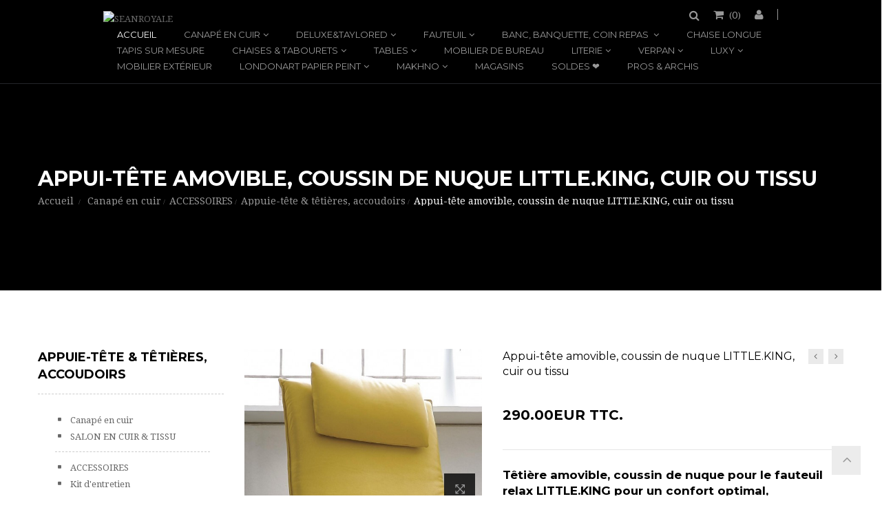

--- FILE ---
content_type: text/html; charset=utf-8
request_url: https://seanroyale.com/fr/appuie-tete-tetieres-accoudoirs/4543-appui-tete-amovible-coussin-de-nuque-littleking-cuir-ou-tissu.html
body_size: 26940
content:
<!DOCTYPE HTML> <!--[if lt IE 7]><html class="no-js lt-ie9 lt-ie8 lt-ie7" lang="fr-fr"><![endif]--> <!--[if IE 7]><html class="no-js lt-ie9 lt-ie8 ie7" lang="fr-fr"><![endif]--> <!--[if IE 8]><html class="no-js lt-ie9 ie8" lang="fr-fr"><![endif]--> <!--[if gt IE 8]><html class="no-js ie9" lang="fr-fr"><![endif]--><html lang="fr-fr"><head><meta charset="utf-8" /><title>Appui-tête amovible, coussin de nuque LITTLE.KING, cuir ou tissu - SEANROYALE</title><meta name="description" content="Têtière amovible, coussin de nuque pour le fauteuil relax LITTLE.KING pour un confort optimal, personnalisable en cuir ou tissu, teinte au choix. Livraison offerte." /><meta name="generator" content="PrestaShop" /><meta name="robots" content="index,follow" /><meta name="viewport" content="width=device-width, minimum-scale=0.25, maximum-scale=1.6, initial-scale=1.0" /><meta name="apple-mobile-web-app-capable" content="yes" /><link rel="icon" type="image/vnd.microsoft.icon" href="/img/favicon.ico?1767285963" /><link rel="shortcut icon" type="image/x-icon" href="/img/favicon.ico?1767285963" /><link rel="stylesheet" href="https://seanroyale.com/themes/jakiro/cache/v_205_27b5b6ecd553389ede5735cde8125ac8_all.css" type="text/css" media="all" /><link rel="stylesheet" href="https://seanroyale.com/themes/jakiro/cache/v_205_8f540cd318bae6a10ba97fddf45cf3f6_print.css" type="text/css" media="print" /> <script type="text/javascript">/* <![CDATA[ */;var CUSTOMIZE_TEXTFIELD=1;var FancyboxI18nClose='Fermer';var FancyboxI18nNext='Prochain';var FancyboxI18nPrev='pr&eacute;c&eacute;dent';var PS_CATALOG_MODE=false;var ajax_allowed=true;var ajaxsearch=true;var allowBuyWhenOutOfStock=true;var attribute_anchor_separator='-';var attributesCombinations=[{"id_attribute":"681","id_attribute_group":"18","attribute":"cuir_pleine_fleur_deluxe_4","group":"revetements"},{"id_attribute":"1184","id_attribute_group":"18","attribute":"cuir_pleine_fleur_deluxe_4_glory_aniline_pure","group":"revetements"},{"id_attribute":"334","id_attribute_group":"18","attribute":"cuir_ou_tissu","group":"revetements"}];var availableLaterValue='';var availableNowValue='';var baseDir='https://seanroyale.com/';var baseUri='https://seanroyale.com/';var combinations={"46094":{"attributes_values":{"18":"Cuir ou tissu"},"attributes":[334],"price":0,"specific_price":[],"ecotax":0,"weight":0,"quantity":0,"reference":"","unit_impact":0,"minimal_quantity":"1","date_formatted":"","available_date":"","id_image":-1,"list":"'334'"},"46095":{"attributes_values":{"18":"Cuir pleine fleur Deluxe 4"},"attributes":[681],"price":72.5,"specific_price":[],"ecotax":0,"weight":0,"quantity":0,"reference":"","unit_impact":0,"minimal_quantity":"1","date_formatted":"","available_date":"","id_image":-1,"list":"'681'"},"46096":{"attributes_values":{"18":"Cuir pleine fleur Deluxe 4 Glory aniline pure"},"attributes":[1184],"price":120.833333,"specific_price":[],"ecotax":0,"weight":0,"quantity":0,"reference":"","unit_impact":0,"minimal_quantity":"1","date_formatted":"","available_date":"","id_image":-1,"list":"'1184'"}};var combinationsFromController={"46094":{"attributes_values":{"18":"Cuir ou tissu"},"attributes":[334],"price":0,"specific_price":[],"ecotax":0,"weight":0,"quantity":0,"reference":"","unit_impact":0,"minimal_quantity":"1","date_formatted":"","available_date":"","id_image":-1,"list":"'334'"},"46095":{"attributes_values":{"18":"Cuir pleine fleur Deluxe 4"},"attributes":[681],"price":72.5,"specific_price":[],"ecotax":0,"weight":0,"quantity":0,"reference":"","unit_impact":0,"minimal_quantity":"1","date_formatted":"","available_date":"","id_image":-1,"list":"'681'"},"46096":{"attributes_values":{"18":"Cuir pleine fleur Deluxe 4 Glory aniline pure"},"attributes":[1184],"price":120.833333,"specific_price":[],"ecotax":0,"weight":0,"quantity":0,"reference":"","unit_impact":0,"minimal_quantity":"1","date_formatted":"","available_date":"","id_image":-1,"list":"'1184'"}};var comparator_max_item=0;var comparedProductsIds=[];var contentOnly=false;var currency={"id":2,"name":"Euro","iso_code":"EUR","iso_code_num":"978","sign":"EUR","blank":"0","conversion_rate":"1.000000","deleted":"0","format":"4","decimals":"1","active":"1","prefix":"","suffix":" EUR","id_shop_list":null,"force_id":false};var currencyBlank=0;var currencyFormat=4;var currencyRate=1;var currencySign='EUR';var currentDate='2026-01-22 16:16:54';var customerGroupWithoutTax=false;var customizationFields=false;var customizationId=null;var customizationIdMessage='Personnalisation #';var default_eco_tax=0;var delete_txt='Effacer';var displayDiscountPrice='0';var displayList=false;var displayPrice=0;var doesntExist='Cette combinaison n\'existe pas pour ce produit. S\'il vous plaît sélectionnez une autre combinaison. ';var doesntExistNoMore='Ce produit n\'est plus en stock';var doesntExistNoMoreBut='avec ces attributs, mais est disponible avec les autres. ';var dp_id_cart=0;var dp_id_customer=0;var dp_link='https://seanroyale.com/fr/module/dynamicproduct/default';var dp_module_dir='https://seanroyale.com/modules/dynamicproduct/';var dp_special=4873;var dp_version='2.0.2';var ecotaxTax_rate=0;var fieldRequired='S\'il vous plaît remplir tous les champs obligatoires avant d\'enregistrer votre personnalisation. ';var freeProductTranslation='Gratuit!';var freeShippingTranslation='Livraison gratuite!';var generated_date=1769095014;var groupReduction=0;var hasDeliveryAddress=false;var highDPI=false;var idDefaultImage=32208;var id_lang=2;var id_product=4543;var img_dir='https://seanroyale.com/themes/jakiro/img/';var img_prod_dir='https://seanroyale.com/img/p/';var img_ps_dir='https://seanroyale.com/img/';var instantsearch=true;var isGuest=0;var isLogged=0;var isMobile=false;var is_seven=false;var jqZoomEnabled=false;var maxQuantityToAllowDisplayOfLastQuantityMessage=3;var max_item='Vous ne pouvez pas ajouter plus de 0 produit (s ) pour la comparaison des produits';var min_item='S\'il vous plaît sélectionner au moins un produit';var minimalQuantity=1;var noTaxForThisProduct=false;var oosHookJsCodeFunctions=[];var page_name='product';var prd_per_column=4;var prd_per_column_lg=3;var prd_per_column_md=4;var prd_per_column_sm=6;var prd_per_column_xs=6;var priceDisplayMethod=0;var priceDisplayPrecision=2;var prodPageStyle='thumb_list_bottom';var productAvailableForOrder=true;var productBasePriceTaxExcl=241.666667;var productBasePriceTaxExcluded=241.666667;var productBasePriceTaxIncl=290;var productHasAttributes=true;var productPrice=290;var productPriceTaxExcluded=241.666667;var productPriceTaxIncluded=290;var productPriceWithoutReduction=290;var productReference='';var productShowPrice=true;var productUnitPriceRatio=0;var product_fileButtonHtml='Choisissez fichier';var product_fileDefaultHtml='Aucun fichier sélectionné';var product_specific_price=[];var ps_module_dev=false;var quantitiesDisplayAllowed=false;var quantityAvailable=0;var quickView=true;var reduction_percent=0;var reduction_price=0;var removingLinkText='retirer ce produit de ma panier';var roundMode=2;var search_url='https://seanroyale.com/fr/recherche';var sharing_img='https://seanroyale.com/32208/appui-tete-amovible-coussin-de-nuque-littleking-cuir-ou-tissu.jpg';var sharing_name='Appui-tête amovible, coussin de nuque LITTLE.KING, cuir ou tissu';var sharing_url='https://seanroyale.com/fr/appuie-tete-tetieres-accoudoirs/4543-appui-tete-amovible-coussin-de-nuque-littleking-cuir-ou-tissu.html';var sidebarpanel='header_full_boxed_black';var specific_currency=false;var specific_price=0;var static_token='95d067971d5cffbb4149caff89f51dfd';var stock_management=1;var taxRate=20;var toBeDetermined='Être déterminé';var token='95d067971d5cffbb4149caff89f51dfd';var upToTxt='Jusqu\'à';var uploading_in_progress='Transfert en cours , s\'il vous plaît soyez patient. ';var usingSecureMode=true;var xprtblocksearch_type='top';/* ]]> */</script> <script type="text/javascript" src="https://seanroyale.com/themes/jakiro/cache/v_183_4922cf5a08e289f8b78af20bca72a696.js"></script> <meta property="og:type" content="product" /><meta property="og:url" content="https://seanroyale.com/fr/appuie-tete-tetieres-accoudoirs/4543-appui-tete-amovible-coussin-de-nuque-littleking-cuir-ou-tissu.html?srsltid=AfmBOoq7L5koPrfdnI2TQzKf5z5kWjDZCjElbgLt2W_NIlmGCLyUE0Kh" /><meta property="og:title" content="Appui-tête amovible, coussin de nuque LITTLE.KING, cuir ou tissu - SEANROYALE" /><meta property="og:site_name" content="SEANROYALE" /><meta property="og:description" content="Têtière amovible, coussin de nuque pour le fauteuil relax LITTLE.KING pour un confort optimal, personnalisable en cuir ou tissu, teinte au choix. Livraison offerte." /><meta property="og:image" content="https://seanroyale.com/32208-large_default/appui-tete-amovible-coussin-de-nuque-littleking-cuir-ou-tissu.jpg" /><meta property="product:pretax_price:amount" content="241.67" /><meta property="product:pretax_price:currency" content="EUR" /><meta property="product:price:amount" content="290" /><meta property="product:price:currency" content="EUR" /><link href="//fonts.googleapis.com/css?family=Droid Serif:regular,700|Montserrat:regular,700|Lato:regular,700&amp;subset=latin" rel='stylesheet' type='text/css'> <!--[if IE 8]> <script src="https://oss.maxcdn.com/libs/html5shiv/3.7.0/html5shiv.js"></script> <script src="https://oss.maxcdn.com/libs/respond.js/1.3.0/respond.min.js"></script> <![endif]-->  <script async src="https://www.googletagmanager.com/gtag/js?id=UA-16083643-1"></script> <script>/* <![CDATA[ */;window.dataLayer=window.dataLayer||[];function gtag(){dataLayer.push(arguments);}
gtag('js',new Date());gtag('config','UA-16083643-1');/* ]]> */</script>  <script async src="https://www.googletagmanager.com/gtag/js?id=UA-171467097-1"></script> <script>/* <![CDATA[ */;window.dataLayer=window.dataLayer||[];function gtag(){dataLayer.push(arguments);}
gtag('js',new Date());gtag('config','UA-171467097-1');gtag('config','AW-1069147677');gtag('config','G-55RZX3RE3M');/* ]]> */</script> <script async src="https://www.googletagmanager.com/gtag/js?id=G-BYYE6Q5VLY"></script> <script>/* <![CDATA[ */;window.dataLayer=window.dataLayer||[];function gtag(){dataLayer.push(arguments);}
gtag('js',new Date());gtag('config','G-BYYE6Q5VLY');/* ]]> */</script>  <script>/* <![CDATA[ */;(function(w,d,s,l,i){w[l]=w[l]||[];w[l].push({'gtm.start':new Date().getTime(),event:'gtm.js'});var f=d.getElementsByTagName(s)[0],j=d.createElement(s),dl=l!='dataLayer'?'&l='+l:'';j.async=true;j.src='https://www.googletagmanager.com/gtm.js?id='+i+dl;f.parentNode.insertBefore(j,f);})(window,document,'script','dataLayer','GTM-NL3FF4NR');/* ]]> */</script> </head><body id="product" class="product product-4543 product-appui-tete-amovible-coussin-de-nuque-littleking-cuir-ou-tissu category-105 category-appuie-tete-tetieres-accoudoirs show-left-column hide-right-column lang_fr full_width header_full_boxed_black jk_style_1"><noscript><iframe src="https://www.googletagmanager.com/ns.html?id=GTM-NL3FF4NR" height="0" width="0" style="display:none;visibility:hidden"></iframe></noscript><div id="page"><div class="header-container header_full_boxed_black"> <header id="header" class="header stickyclass"><div class="nav"><div class="container"><div class="row"> <nav><div id="header_logo" class="header_logo"> <a href="http://seanroyale.com/" title="SEANROYALE"> <img class="img-responsive" src="https://seanroyale.com/modules/xprtblocklogo/img/72243b8d2254b36daa8010677f8b393f.jpg" alt="SEANROYALE" title="SEANROYALE"/> </a></div><div class="header_user_info"><div class="current"> <i class="icon-user"></i></div><ul class="toogle_content"><li> <a class="login" href="https://seanroyale.com/fr/mon-compte" rel="nofollow" title="Identifiez-vous"> Connexion </a></li><li> <a href="https://seanroyale.com/fr/mon-compte" title="Voir mon compte client" rel="nofollow">Mon compte</a></li><li> <a href="https://seanroyale.com/fr/historique-achats" title="Mes commandes" rel="nofollow">Mes commandes</a></li><li> <a href="https://seanroyale.com/fr/credit-slip" title="Avoirs" rel="nofollow">Avoirs</a></li><li> <a href="https://seanroyale.com/fr/adresses" title="Mes adresses" rel="nofollow">Mes adresses</a></li><li> <a href="https://seanroyale.com/fr/identite" title="Gérer mes renseignements personnels" rel="nofollow">Informations personnelles</a></li></ul></div><div class="shopping_cart_area "><div class="shopping_cart"> <a href="https://seanroyale.com/fr/commande" title="Voir mon panier" rel="nofollow"> <b>Chariot</b> (<span class="ajax_cart_quantity">0</span>) <span class="ajax_cart_product_txt unvisible">Produit</span> <span class="ajax_cart_product_txt_s unvisible">Produits</span> <span class="ajax_cart_total unvisible"> </span> <span class="ajax_cart_no_product">(vide)</span> </a><div class="cart_block block exclusive"><div class="block_content"><div class="cart_block_list"><p class="cart_block_no_products"> Aucun produit</p><div class="cart-prices"><div class="cart-prices-line first-line"> <span class="price cart_block_shipping_cost ajax_cart_shipping_cost unvisible"> Être déterminé </span> <span class="unvisible"> livraison </span></div><div class="cart-prices-line"> <span class="price cart_block_tax_cost ajax_cart_tax_cost">0.00EUR</span> <span>TVA</span></div><div class="cart-prices-line last-line"> <span class="price cart_block_total ajax_block_cart_total">0.00EUR</span> <span>Total</span></div><p> Les prix sont TTC</p></div><p class="cart-buttons"> <a id="button_order_cart" class="btn btn-default button button-small" href="https://seanroyale.com/fr/commande" title="Panier" rel="nofollow"> <span> Panier<i class="icon-chevron-right right"></i> </span> </a></p></div></div></div></div></div><div id="search_block_top" class="search_block_top"><div class="current search_icon"><i class="icon-search"></i></div><form class="toogle_content" method="get" action="https://seanroyale.com/fr/module/xprtblocksearch/search" id="searchbox"><div class="search_block_content"> <input type="hidden" name="controller" value="search" /> <input type="hidden" name="orderby" value="position" /> <input type="hidden" name="orderway" value="desc" /> <input class="search_query" type="text" id="search_query_top" name="search_query" value="" placeholder="Chercher" /> <button type="submit" name="submit_search"><i class="arrow_right"></i></button></div></form></div> <script type="text/javascript">/* <![CDATA[ */;function tryToCloseInstantSearch(){if($('#old_center_column').length>0)
{$('#center_column').remove();$('#old_center_column').attr('id','center_column');$('#center_column').show();return false;}}
instantSearchQueries=new Array();function stopInstantSearchQueries(){for(i=0;i<instantSearchQueries.length;i++){instantSearchQueries[i].abort();}
instantSearchQueries=new Array();}
$("#search_query_top").keyup(function(){if($(this).val().length>0){stopInstantSearchQueries();instantSearchQuery=$.ajax({url:'https://seanroyale.com/fr/module/xprtblocksearch/search',data:{instantSearch:1,id_lang:2,q:$(this).val()},dataType:'html',type:'POST',success:function(data){if($("#search_query_top").val().length>0)
{tryToCloseInstantSearch();$('#center_column').attr('id','old_center_column');$('#old_center_column').after('<div id="center_column" class="'+$('#old_center_column').attr('class')+'">'+data+'</div>');$('#old_center_column').hide();ajaxCart.overrideButtonsInThePage();$("#instant_search_results a.close").click(function(){$("#search_query_top").val('');return tryToCloseInstantSearch();});return false;}
else
tryToCloseInstantSearch();}});instantSearchQueries.push(instantSearchQuery);}
else
tryToCloseInstantSearch();});/* ]]> */</script> <script type="text/javascript">/* <![CDATA[ */;$('document').ready(function(){$("#search_query_top").autocomplete('https://seanroyale.com/fr/module/xprtblocksearch/search',{minChars:3,max:10,width:236,selectFirst:false,scroll:false,dataType:"json",formatItem:function(data,i,max,value,term){return value;},parse:function(data){var mytab=new Array();for(var i=0;i<data.length;i++)
if(data[i].product_cover!=undefined&&data[i].product_price!=undefined)
mytab[mytab.length]={data:data[i],value:' <img src="'+data[i].product_cover+'" /><span class="psrname">'+data[i].pname+' </span> <span class="psrprice">'+data[i].product_price+' </span> '};else
mytab[mytab.length]={data:data[i],value:' <span class="psrname">'+data[i].pname+' </span> '};return mytab;},extraParams:{ajaxSearch:1,id_lang:2}}).result(function(event,data,formatted){$('#search_query_top').val(data.pname);document.location.href=data.product_link;})});/* ]]> */</script><div id="block_top_menu" class="block_top_menu sf-contener clearfix"><div class="cat-title hidden-md hidden-lg">Menu<i class="icon-navicon"></i></div><ul class="sf-menu clearfix menu-content d_xs_none d_sm_none"><li class="sfHoverForce"><a href="http://seanroyale.com/" title="Accueil">Accueil</a></li><li><a href="https://seanroyale.com/fr/66-canape-en-cuir" title="Canapé en cuir">Canapé en cuir</a><ul><li><a href="https://seanroyale.com/fr/71-salon-en-cuir-tissu" title="SALON EN CUIR & TISSU">SALON EN CUIR & TISSU</a><ul><li><a href="https://seanroyale.com/fr/72-canape-angle-cuir" title="Canapé angle cuir ">Canapé angle cuir </a></li><li><a href="https://seanroyale.com/fr/73-canape-contemporain" title="Canapé contemporain">Canapé contemporain</a></li><li><a href="https://seanroyale.com/fr/74-canape-modulable" title="Canapé modulable">Canapé modulable</a></li><li><a href="https://seanroyale.com/fr/36-canape-convertible" title="Canapé convertible">Canapé convertible</a></li><li><a href="https://seanroyale.com/fr/24-canape-club-chesterfield" title="Canapé Club & Chesterfield">Canapé Club & Chesterfield</a></li><li><a href="https://seanroyale.com/fr/77-canape-relax-relaxation-electrique-et-manuelle" title="Canapé relax : relaxation électrique et manuelle">Canapé relax : relaxation électrique et manuelle</a></li><li><a href="https://seanroyale.com/fr/179-nouvelle-modernite" title="Nouvelle Modernité ">Nouvelle Modernité </a></li><li><a href="https://seanroyale.com/fr/97-canape-traditionnel" title="Canapé traditionnel">Canapé traditionnel</a></li><li><a href="https://seanroyale.com/fr/166-canape-composable-creasofa" title="Canapé composable CREASOFA">Canapé composable CREASOFA</a></li><li><a href="https://seanroyale.com/fr/61-poufs" title="Poufs">Poufs</a></li></ul></li><li><a href="https://seanroyale.com/fr/92-accessoires" title=" ACCESSOIRES"> ACCESSOIRES</a><ul><li><a href="https://seanroyale.com/fr/94-kit-d-entretien" title="Kit d'entretien">Kit d'entretien</a></li><li><a href="https://seanroyale.com/fr/95-plateaux" title="Plateaux">Plateaux</a></li><li><a href="https://seanroyale.com/fr/38-coussin-cuir-tissu" title="Coussin cuir & tissu">Coussin cuir & tissu</a></li><li><a href="https://seanroyale.com/fr/105-appuie-tete-tetieres-accoudoirs" title="Appuie-tête & têtières, accoudoirs">Appuie-tête & têtières, accoudoirs</a></li><li><a href="https://seanroyale.com/fr/155-portemanteau-paravent" title="Portemanteau & paravent">Portemanteau & paravent</a></li></ul></li><li class="category-thumbnail"></li></ul></li><li><a href="https://seanroyale.com/fr/168-deluxetaylored" title="DELUXE&TAYLORED">DELUXE&TAYLORED</a><ul><li><a href="https://seanroyale.com/fr/169-canapes" title="Canapés">Canapés</a></li><li><a href="https://seanroyale.com/fr/170-fauteuils-chaises-longues" title="Fauteuils & chaises longues">Fauteuils & chaises longues</a></li><li><a href="https://seanroyale.com/fr/171-coussins-coussins-de-sol" title="Coussins & coussins de sol">Coussins & coussins de sol</a></li><li><a href="https://seanroyale.com/fr/172-tables-de-salon-tables-de-repas" title="Tables de salon & tables de repas">Tables de salon & tables de repas</a></li><li><a href="https://seanroyale.com/fr/173-sacs-cuir-tissus-de-salon-wonderbags" title="Sacs cuir & tissus de salon WONDERBAGS">Sacs cuir & tissus de salon WONDERBAGS</a></li><li><a href="https://seanroyale.com/fr/174-chaises-tabourets-de-bar" title="Chaises & tabourets de bar">Chaises & tabourets de bar</a></li><li class="category-thumbnail"></li></ul></li><li><a href="https://seanroyale.com/fr/79-fauteuil" title="FAUTEUIL">FAUTEUIL</a><ul><li><a href="https://seanroyale.com/fr/80-fauteuil-cuir-tissu" title="Fauteuil cuir & tissu">Fauteuil cuir & tissu</a></li><li><a href="https://seanroyale.com/fr/81-fauteuil-relax-cuir-relaxation-electrique-ou-manuelle" title="Fauteuil relax cuir : relaxation électrique ou manuelle">Fauteuil relax cuir : relaxation électrique ou manuelle</a></li><li><a href="https://seanroyale.com/fr/82-fauteuil-club-bridge" title="Fauteuil Club & Bridge">Fauteuil Club & Bridge</a></li><li class="category-thumbnail"></li></ul></li><li><a href="https://seanroyale.com/fr/86-banc-banquette-coin-repas" title="BANC, BANQUETTE, COIN REPAS ">BANC, BANQUETTE, COIN REPAS </a><ul><li><a href="https://seanroyale.com/fr/87-banc-cuir" title="Banc cuir">Banc cuir</a></li><li><a href="https://seanroyale.com/fr/88-banquette-cuir" title="Banquette cuir">Banquette cuir</a></li><li><a href="https://seanroyale.com/fr/89-coin-repas" title="Coin repas">Coin repas</a></li><li class="category-thumbnail"></li></ul></li><li><a href="https://seanroyale.com/fr/83-chaise-longue" title="CHAISE LONGUE">CHAISE LONGUE</a></li><li><a href="https://seanroyale.com/fr/180-tapis-sur-mesure" title="TAPIS SUR MESURE">TAPIS SUR MESURE</a></li><li><a href="https://seanroyale.com/fr/84-chaises-tabourets" title="CHAISES & TABOURETS">CHAISES & TABOURETS</a><ul><li><a href="https://seanroyale.com/fr/143-chaise-des-chaises-de-qualite" title="Chaise : des chaises de qualité.">Chaise : des chaises de qualité.</a></li><li><a href="https://seanroyale.com/fr/116-tabourets-de-bar" title="Tabourets de bar">Tabourets de bar</a></li><li><a href="https://seanroyale.com/fr/161-porte-manteaux" title="Porte-manteaux">Porte-manteaux</a></li><li class="category-thumbnail"></li></ul></li><li><a href="https://seanroyale.com/fr/85-tables" title=" TABLES"> TABLES</a><ul><li><a href="https://seanroyale.com/fr/153-table-de-repas" title="Table de repas">Table de repas</a></li><li><a href="https://seanroyale.com/fr/151-table-basse-console" title="Table basse & console">Table basse & console</a></li><li><a href="https://seanroyale.com/fr/152-mange-debout-table-haute" title="Mange debout & table haute">Mange debout & table haute</a></li><li><a href="https://seanroyale.com/fr/154-ensemble-table-chaises" title="Ensemble table & chaises">Ensemble table & chaises</a></li><li class="category-thumbnail"></li></ul></li><li><a href="https://seanroyale.com/fr/53-mobilier-de-bureau" title="MOBILIER DE BUREAU">MOBILIER DE BUREAU</a></li><li><a href="https://seanroyale.com/fr/111-literie" title="LITERIE">LITERIE</a><ul><li><a href="https://seanroyale.com/fr/144-lit-design-players" title="LIT DESIGN PLAYERS">LIT DESIGN PLAYERS</a></li><li><a href="https://seanroyale.com/fr/113-nightline-ensembles-de-lit-matelas-sommier-tete-de-lit" title="NIGHTLINE ensembles de lit : matelas + sommier + tête de lit">NIGHTLINE ensembles de lit : matelas + sommier + tête de lit</a></li><li><a href="https://seanroyale.com/fr/112-literie-bio-matelas-bio-sommier-bio-lit-bio-complet-100-biologique-naturel-vitalwood" title="LITERIE BIO : matelas bio, sommier bio, lit bio complet 100 % biologique naturel VitalWOOD">LITERIE BIO : matelas bio, sommier bio, lit bio complet 100 % biologique naturel VitalWOOD</a></li><li><a href="https://seanroyale.com/fr/114-matelas-sommier" title="MATELAS & SOMMIER">MATELAS & SOMMIER</a></li><li><a href="https://seanroyale.com/fr/115-lit-en-cuir-tissu-tete-et-cadre-de-lit" title="LIT EN CUIR & TISSU : tête et cadre de lit">LIT EN CUIR & TISSU : tête et cadre de lit</a></li><li><a href="https://seanroyale.com/fr/119-matelas-hotel" title="MATELAS HÔTEL">MATELAS HÔTEL</a></li><li class="category-thumbnail"></li></ul></li><li><a href="https://seanroyale.com/fr/68-verpan" title=" VERPAN"> VERPAN</a><ul><li><a href="https://seanroyale.com/fr/69-lampes-verpan" title="Lampes VERPAN">Lampes VERPAN</a></li><li><a href="https://seanroyale.com/fr/70-mobilier-verpan-verner-panton" title="Mobilier VERPAN / Verner PANTON">Mobilier VERPAN / Verner PANTON</a></li><li><a href="https://seanroyale.com/fr/106-raf-simons-un-hommage-90-ans-de-verner-panton" title="Raf SIMONS / un hommage : 90 ans de VERNER PANTON ">Raf SIMONS / un hommage : 90 ans de VERNER PANTON </a></li><li class="category-thumbnail"></li></ul></li><li><a href="https://seanroyale.com/fr/96-luxy" title=" LUXY"> LUXY</a><ul><li><a href="https://seanroyale.com/fr/107-fauteuils-de-bureau-luxy" title="Fauteuils de bureau LUXY">Fauteuils de bureau LUXY</a></li><li><a href="https://seanroyale.com/fr/108-accueil-canapes-banquettes-bancs-fauteuils-luxy" title="Accueil : canapés, banquettes & bancs, fauteuils LUXY">Accueil : canapés, banquettes & bancs, fauteuils LUXY</a></li><li><a href="https://seanroyale.com/fr/109-tables-chaises-manges-debout-et-tabourets-de-bar-luxy-design" title="Tables & chaises, manges-debout et tabourets de bar LUXY design">Tables & chaises, manges-debout et tabourets de bar LUXY design</a></li><li><a href="https://seanroyale.com/fr/110-fauteuils-loungers-ottomanes-luxy" title="Fauteuils loungers & Ottomanes LUXY">Fauteuils loungers & Ottomanes LUXY</a></li><li><a href="https://seanroyale.com/fr/140-fauteuil-de-bureau-en-stock-expedition-rapide" title="Fauteuil de bureau en stock expédition rapide">Fauteuil de bureau en stock expédition rapide</a></li><li><a href="https://seanroyale.com/fr/141-chaises-operationnelles-visiteurs-de-reunion-conference-luxy" title="Chaises opérationnelles, visiteurs, de réunion & conférence LUXY">Chaises opérationnelles, visiteurs, de réunion & conférence LUXY</a></li><li><a href="https://seanroyale.com/fr/149-bureau-teletravail" title="Bureau & télétravail">Bureau & télétravail</a></li><li class="category-thumbnail"></li></ul></li><li><a href="https://seanroyale.com/fr/118-mobilier-exterieur" title=" Mobilier extérieur"> Mobilier extérieur</a></li><li><a href="https://seanroyale.com/fr/133-londonart-papier-peint" title="LONDONART papier peint">LONDONART papier peint</a><ul><li><a href="https://seanroyale.com/fr/178-bon-voyage-tale-books" title="BON VOYAGE - TALE BOOKS">BON VOYAGE - TALE BOOKS</a></li><li><a href="https://seanroyale.com/fr/177-artistic-surfaces" title="ARTISTIC SURFACES">ARTISTIC SURFACES</a></li><li><a href="https://seanroyale.com/fr/176-25-24-exclusive" title="25 & 24 EXCLUSIVE">25 & 24 EXCLUSIVE</a></li><li><a href="https://seanroyale.com/fr/136-regular-collection-iconics" title="REGULAR COLLECTION & ICONICS">REGULAR COLLECTION & ICONICS</a></li><li><a href="https://seanroyale.com/fr/175-les-mille-et-une-nuits" title="LES MILLE ET UNE NUITS">LES MILLE ET UNE NUITS</a></li><li><a href="https://seanroyale.com/fr/165-marni" title="MARNI">MARNI</a></li><li><a href="https://seanroyale.com/fr/162-tale-books-collection-kimono" title="TALE BOOKS COLLECTION: KIMONO">TALE BOOKS COLLECTION: KIMONO</a></li><li><a href="https://seanroyale.com/fr/156-dsquared2" title="DSQUARED2">DSQUARED2</a></li><li><a href="https://seanroyale.com/fr/148-the-daydreamer-1-2-gio-pagani" title="THE DAYDREAMER 1 & 2 Gio PAGANI">THE DAYDREAMER 1 & 2 Gio PAGANI</a></li><li><a href="https://seanroyale.com/fr/146-papier-peint-toiletpaper" title="TOILETPAPER">TOILETPAPER</a></li><li><a href="https://seanroyale.com/fr/135-wanderlust-marcel-wanders" title="WANDERLUST Marcel WANDERS">WANDERLUST Marcel WANDERS</a></li><li><a href="https://seanroyale.com/fr/145-kids" title="KIDS ">KIDS </a></li><li><a href="https://seanroyale.com/fr/137-tapis-design-sur-mesure" title="Tapis design & sur mesure ">Tapis design & sur mesure </a></li><li class="category-thumbnail"></li></ul></li><li><a href="https://seanroyale.com/fr/157-makhno" title="MAKHNO">MAKHNO</a><ul><li><a href="https://seanroyale.com/fr/158-dido" title="DIDO">DIDO</a></li><li><a href="https://seanroyale.com/fr/159-lampes-bavovna" title="Lampes BAVOVNA">Lampes BAVOVNA</a></li><li><a href="https://seanroyale.com/fr/163-lampes-makhno" title="Lampes MAKHNO">Lampes MAKHNO</a></li><li><a href="https://seanroyale.com/fr/164-carrelage-mural-3d" title="Carrelage mural 3D ">Carrelage mural 3D </a></li><li class="category-thumbnail"></li></ul></li><li><a href="https://seanroyale.com/fr/content/6-magasin_de_canape" title="MAGASINS ">MAGASINS </a></li><li><a href="https://seanroyale.com/fr/65-soldes-" title="SOLDES ❤️">SOLDES ❤️</a></li><li><a href="https://seanroyale.com/fr/content/19-mobilier-pros" title="PROS &amp; ARCHIS">PROS &amp; ARCHIS</a></li></ul></div></nav></div></div></div><div class="header_top"><div class="container"><div class="row"></div></div></div> </header><div class="page_heading_area" style=" background-image:url(https://seanroyale.com/themes/jakiro/img/bg/Blog_grid.jpg) "><div class="container"><div class="page_heading"><h1> <span> <a class="unvisible" href="https://seanroyale.com/fr/66-canape-en-cuir" title="Canap&eacute; en cuir" data-gg="">Canap&eacute; en cuir</a><span class="unvisible">></span><a class="unvisible" href="https://seanroyale.com/fr/92-accessoires" title=" ACCESSOIRES" data-gg=""> ACCESSOIRES</a><span class="unvisible">></span><a class="unvisible" href="https://seanroyale.com/fr/105-appuie-tete-tetieres-accoudoirs" title="Appuie-t&ecirc;te &amp; t&ecirc;ti&egrave;res, accoudoirs" data-gg="">Appuie-t&ecirc;te &amp; t&ecirc;ti&egrave;res, accoudoirs</a><span class="unvisible">></span>Appui-tête amovible, coussin de nuque LITTLE.KING, cuir ou tissu </span></h1><div class="breadcrumb clearfix"> <a class="home" href="https://seanroyale.com/" title="Retourner &agrave; la maison">Accueil</a> <span class="navigation-pipe">&gt;</span> <span class="navigation_page"><span itemscope itemtype="http://data-vocabulary.org/Breadcrumb"><a itemprop="url" href="https://seanroyale.com/fr/66-canape-en-cuir" title="Canap&eacute; en cuir" ><span itemprop="title">Canap&eacute; en cuir</span></a></span><span class="navigation-pipe">></span><span itemscope itemtype="http://data-vocabulary.org/Breadcrumb"><a itemprop="url" href="https://seanroyale.com/fr/92-accessoires" title=" ACCESSOIRES" ><span itemprop="title"> ACCESSOIRES</span></a></span><span class="navigation-pipe">></span><span itemscope itemtype="http://data-vocabulary.org/Breadcrumb"><a itemprop="url" href="https://seanroyale.com/fr/105-appuie-tete-tetieres-accoudoirs" title="Appuie-t&ecirc;te &amp; t&ecirc;ti&egrave;res, accoudoirs" ><span itemprop="title">Appuie-t&ecirc;te &amp; t&ecirc;ti&egrave;res, accoudoirs</span></a></span><span class="navigation-pipe">></span>Appui-tête amovible, coussin de nuque LITTLE.KING, cuir ou tissu</span></div></div></div></div></div><div class="columns-container header_full_boxed_black"><div id="columns" class="columns"><div class="container"><div class="row"><div id="center_column" class="center_column col-xs-12 col-sm-9 col-sm-push-3"><div itemscope itemtype="https://schema.org/Product"><meta itemprop="url" content="https://seanroyale.com/fr/appuie-tete-tetieres-accoudoirs/4543-appui-tete-amovible-coussin-de-nuque-littleking-cuir-ou-tissu.html"><div class="primary_block row prod_thumb_bottom "><div class="container"><div class="top-hr"></div></div><div class="pb-left-column col-xs-12 col-sm-6 col-md-5 col-lg-5 clearfix"><div id="image-block" class="clearfix"> <span id="view_full_size"> <img id="bigpic" itemprop="image" src="https://seanroyale.com/32208-large_default/appui-tete-amovible-coussin-de-nuque-littleking-cuir-ou-tissu.jpg" title="Appui-tête amovible, coussin de nuque LITTLE.KING, cuir ou tissu" alt="Appui-tête amovible, coussin de nuque LITTLE.KING, cuir ou tissu" width="561" height="440"/> <span class="span_link no-print">agrandir</span> </span></div><div id="views_block" class="clearfix "> <a class="view_scroll_spacer" id="view_scroll_left" title="Autres vues" href="javascript:{}"> pr&eacute;c&eacute;dent </a><div id="thumbs_list"><ul id="thumbs_list_frame"><li id="thumbnail_32208"> <a href="https://seanroyale.com/32208-thickbox_default/appui-tete-amovible-coussin-de-nuque-littleking-cuir-ou-tissu.jpg" data-fancybox-group="other-views" class="fancybox shown" title="Appui-tête amovible, coussin de nuque LITTLE.KING, cuir ou tissu"> <img class="img-responsive" id="thumb_32208" src="https://seanroyale.com/32208-small_default/appui-tete-amovible-coussin-de-nuque-littleking-cuir-ou-tissu.jpg" alt="Appui-tête amovible, coussin de nuque LITTLE.KING, cuir ou tissu" title="Appui-tête amovible, coussin de nuque LITTLE.KING, cuir ou tissu" itemprop="image" /> </a></li><li id="thumbnail_32201"> <a href="https://seanroyale.com/32201-thickbox_default/appui-tete-amovible-coussin-de-nuque-littleking-cuir-ou-tissu.jpg" data-fancybox-group="other-views" class="fancybox" title="Appui-tête amovible, coussin de nuque LITTLE.KING, cuir ou tissu"> <img class="img-responsive" id="thumb_32201" src="https://seanroyale.com/32201-small_default/appui-tete-amovible-coussin-de-nuque-littleking-cuir-ou-tissu.jpg" alt="Appui-tête amovible, coussin de nuque LITTLE.KING, cuir ou tissu" title="Appui-tête amovible, coussin de nuque LITTLE.KING, cuir ou tissu" itemprop="image" /> </a></li><li id="thumbnail_32211"> <a href="https://seanroyale.com/32211-thickbox_default/appui-tete-amovible-coussin-de-nuque-littleking-cuir-ou-tissu.jpg" data-fancybox-group="other-views" class="fancybox" title="Appui-tête amovible, coussin de nuque LITTLE.KING, cuir ou tissu"> <img class="img-responsive" id="thumb_32211" src="https://seanroyale.com/32211-small_default/appui-tete-amovible-coussin-de-nuque-littleking-cuir-ou-tissu.jpg" alt="Appui-tête amovible, coussin de nuque LITTLE.KING, cuir ou tissu" title="Appui-tête amovible, coussin de nuque LITTLE.KING, cuir ou tissu" itemprop="image" /> </a></li><li id="thumbnail_32209"> <a href="https://seanroyale.com/32209-thickbox_default/appui-tete-amovible-coussin-de-nuque-littleking-cuir-ou-tissu.jpg" data-fancybox-group="other-views" class="fancybox" title="Appui-tête amovible, coussin de nuque LITTLE.KING, cuir ou tissu"> <img class="img-responsive" id="thumb_32209" src="https://seanroyale.com/32209-small_default/appui-tete-amovible-coussin-de-nuque-littleking-cuir-ou-tissu.jpg" alt="Appui-tête amovible, coussin de nuque LITTLE.KING, cuir ou tissu" title="Appui-tête amovible, coussin de nuque LITTLE.KING, cuir ou tissu" itemprop="image" /> </a></li><li id="thumbnail_32210" class="last"> <a href="https://seanroyale.com/32210-thickbox_default/appui-tete-amovible-coussin-de-nuque-littleking-cuir-ou-tissu.jpg" data-fancybox-group="other-views" class="fancybox" title="Appui-tête amovible, coussin de nuque LITTLE.KING, cuir ou tissu"> <img class="img-responsive" id="thumb_32210" src="https://seanroyale.com/32210-small_default/appui-tete-amovible-coussin-de-nuque-littleking-cuir-ou-tissu.jpg" alt="Appui-tête amovible, coussin de nuque LITTLE.KING, cuir ou tissu" title="Appui-tête amovible, coussin de nuque LITTLE.KING, cuir ou tissu" itemprop="image" /> </a></li></ul></div> <a id="view_scroll_right" title="Autres vues" href="javascript:{}"> Prochain </a></div><p class="resetimg clear no-print"> <span id="wrapResetImages" style="display: none;"> <a href="https://seanroyale.com/fr/appuie-tete-tetieres-accoudoirs/4543-appui-tete-amovible-coussin-de-nuque-littleking-cuir-ou-tissu.html" data-id="resetImages"> <i class="icon-repeat"></i> Afficher toutes les images </a> </span></p></div><div class="pb-center-column col-xs-12 col-sm-6 col-md-7 col-lg-7"><h1 itemprop="name">Appui-tête amovible, coussin de nuque LITTLE.KING, cuir ou tissu</h1><div class="prev_next_product"> <a class="prev_product" href="https://seanroyale.com/fr/fauteuil-relax-cuir-relaxation-electrique-ou-manuelle/4542-fauteuil-design-de-relaxation-sur-batterie-littleking-cuir-ou-tissu.html"><div class="prev_product_content"> <img class="img-responsive" src="https://seanroyale.com/32212-cart_default/fauteuil-design-de-relaxation-sur-batterie-littleking-cuir-ou-tissu.jpg"/><h4>Fauteuil...</h4></div> </a><a class="next_product" href="https://seanroyale.com/fr/tabourets-de-bar/4545-tabourets-de-bar-cluster-sans-dossier-cuir-ou-tissu-par-4.html"><div class="next_product_content"> <img class="img-responsive" src="https://seanroyale.com/32225-cart_default/tabourets-de-bar-cluster-sans-dossier-cuir-ou-tissu-par-4.jpg"/><h4>Tabourets de...</h4></div> </a></div><div class="clearfix m_bottom_20"></div><form id="buy_block" action="https://seanroyale.com/fr/Panier" method="post"><p class="hidden"> <input type="hidden" name="token" value="95d067971d5cffbb4149caff89f51dfd" /> <input type="hidden" name="id_product" value="4543" id="product_page_product_id" /> <input type="hidden" name="add" value="1" /> <input type="hidden" name="id_product_attribute" id="idCombination" value="" /></p><div class="box-info-product"><div class="content_prices clearfix"><div><p class="our_price_display" itemprop="offers" itemscope itemtype="https://schema.org/Offer"><span id="our_price_display" class="price" itemprop="price" content="290">290.00EUR</span> TTC.<meta itemprop="priceCurrency" content="EUR" /></p><p id="reduction_percent" style="display:none;"><span id="reduction_percent_display"></span></p><p id="reduction_amount" style="display:none"><span id="reduction_amount_display"></span></p><p id="old_price" class="hidden"><span id="old_price_display"><span class="price"></span></span></p></div><div class="clear"></div></div><p id="availability_statut" style="display: none;"> <span id="availability_label">Disponibilit&eacute;:</span> <span id="availability_value" class=" text-warning"></span></p><p class="warning_inline" id="last_quantities" style="display: none" >Attention: derniers articles en stock!</p><p id="availability_date" style="display: none;"> <span id="availability_date_label">Date de disponibilit&eacute;:</span> <span id="availability_date_value"></span></p><div id="oosHook"></div><div id="short_description_block"><div id="short_description_content" class="rte align_justify" itemprop="description"><h4>Têtière amovible, coussin de nuque pour le fauteuil relax LITTLE.KING pour un confort optimal, personnalisable en cuir ou tissu, teinte au choix. <span style="text-decoration: underline;">Livraison offerte</span>.</h4></div><p class="buttons_bottom_block"> <a href="javascript:{}" class="button"> Plus de d&eacute;tails </a></p></div><div class="product_attributes clearfix"><div id="attributes"><div class="clearfix"></div><fieldset class="attribute_fieldset"> <label class="attribute_label" for="group_18">Revêtements:&nbsp;</label><div class="attribute_list"> <select name="group_18" id="group_18" class="form-control attribute_select no-print"><option value="334" selected="selected" title="Cuir ou tissu">Cuir ou tissu</option><option value="681" title="Cuir pleine fleur Deluxe 4">Cuir pleine fleur Deluxe 4</option><option value="1184" title="Cuir pleine fleur Deluxe 4 Glory aniline pure">Cuir pleine fleur Deluxe 4 Glory aniline pure</option> </select></div></fieldset></div></div><div class="box-cart-bottom"><p id="minimal_quantity_wanted_p" style="display: none;"> La quantit&eacute; de commande minimum pour le produit est <b id="minimal_quantity_label">1</b></p><p id="quantity_wanted_p"><a href="#" data-field-qty="qty" class="btn btn-default button-minus product_quantity_down"> <span><i class="icon_minus-06"></i></span> </a><input type="number" min="1" name="qty" id="quantity_wanted" class="text" value="1" /><a href="#" data-field-qty="qty" class="btn btn-default button-plus product_quantity_up"> <span><i class="icon_plus"></i></span> </a></p><div class="box_add_to_cart "><p id="add_to_cart" class="no-print"> <button type="submit" name="Submit" class="btn btn-default btn-inv exclusive"> <span>Ajouter au panier</span> </button></p></div></div></div></form><p id="product_reference" style="display: none;"> <label>SKU: </label> <span class="editable" itemprop="sku"></span></p><p class="prod_manufacture m_bottom_0"> <label>Marque: </label> SEANROYALE</p><div id="usefull_link_block" class="clearfix no-print"><p class="socialsharing_product list-inline no-print"> <label>Partager:</label> <button data-type="twitter" type="button" class="btn-twitter social-sharing"> <i class="icon-twitter"></i> </button> <button data-type="facebook" type="button" class="btn-facebook social-sharing"> <i class="icon-facebook"></i> </button> <button data-type="pinterest" type="button" class="btn-pinterest social-sharing"> <i class="icon-pinterest"></i> </button></p><div class="clearfix"></div><p class="print"> <a href="javascript:print();"> Impression </a></p></div></div></div><div class="product_details_bottom_tab"><div class="tab-pane active" id="tab-description"><p>Coussin de nuque amovible LITTLE.KING adapté au fauteuil de la même collection, pour un confort supplémentaire et optimal, fixation par contrepoids.</p><p>Dimensions : 42 cm de longueur x 25 cm de hauteur.</p><p>Sur notre photo,&nbsp;têtière LITTLE.KING, cuir pleine fleur Deluxe 4 Velvet Canari (+30%).</p><p>Lors de votre commande, après vous être enregistré, veuillez préciser dans la rubrique « laissez-nous un message, autres informations à propos de ma commande », la teinte du cuir ou du tissu choisie.</p><p>Ce modèle existe aussi en cuir pleine fleur DELUXE 4 avec un supplément de 30% & cuir pleine fleur DELUXE 4 Glory aniline pure avec un supplément de 50% dans le menu déroulant.</p><table width="100%" class="more" bordercolor="#ffffff" bgcolor="#ff9900" border="1" cellspacing="0" cellpadding="4"><tbody><tr><td><strong><a href="/index.php?controller=product&id_product=4542">Fauteuil relax électrique sur batterie LITTLE.KING</a></strong></td><td><strong><a href="/index.php?controller=product&id_product=4543">Têtière amovible LITTLE.KING</a></strong></td></tr></tbody></table><p><img src="https://www.seanroyale.com/img/cms/cuirs Nubia3 & pleine fleur Deluxe4.jpg" class="responsive" alt="" width="1122" height="4645" /></p></div><div class="tab-content"></div></div><section id="productscategory" class="page-product-box blockproductscategory"><h3 class="productscategory_h3 page-product-heading center"> <em> produits connexes<div class="heading_carousel_arrow"></div> </em></h3><div id="productscategory_list" class="kr_products_block clearfix"><ul class="product_list grid row classic carousel "><li class="ajax_block_product col-sm-3"><div class="product-container"><div class="left-block"><div class="product-image-container"> <a class="product_img_link" href="https://seanroyale.com/fr/appuie-tete-tetieres-accoudoirs/2727-accoudoir-absolute-cuir-ou-tissu.html" title="Accoudoir ABSOLUTE cuir ou tissu"> <img class="img-responsive" src="https://seanroyale.com/6028-home_default/accoudoir-absolute-cuir-ou-tissu.jpg" alt="Accoudoir ABSOLUTE cuir ou tissu" /> </a></div></div><div class="right-block"><h5 itemprop="name"> <a class="product-name" href="https://seanroyale.com/fr/appuie-tete-tetieres-accoudoirs/2727-accoudoir-absolute-cuir-ou-tissu.html" title="Accoudoir ABSOLUTE cuir ou tissu">Accoudoir ABSOLUTE cuir ou tissu</a></h5> <br /></div></div></li><li class="ajax_block_product col-sm-3"><div class="product-container"><div class="left-block"><div class="product-image-container"> <a class="product_img_link" href="https://seanroyale.com/fr/appuie-tete-tetieres-accoudoirs/1383-appui-tete-neuilly.html" title="Appui-tête Neuilly"> <img class="img-responsive" src="https://seanroyale.com/6263-home_default/appui-tete-neuilly.jpg" alt="Appui-tête Neuilly" /> </a></div></div><div class="right-block"><h5 itemprop="name"> <a class="product-name" href="https://seanroyale.com/fr/appuie-tete-tetieres-accoudoirs/1383-appui-tete-neuilly.html" title="Appui-tête Neuilly">Appui-tête Neuilly</a></h5> <br /></div></div></li><li class="ajax_block_product col-sm-3"><div class="product-container"><div class="left-block"><div class="product-image-container"> <a class="product_img_link" href="https://seanroyale.com/fr/appuie-tete-tetieres-accoudoirs/2704-appuie-tete-cuir-ou-tissu-ajustable-icon.html" title="Appuie-tête cuir ou tissu ajustable ICON"> <img class="img-responsive" src="https://seanroyale.com/5329-home_default/appuie-tete-cuir-ou-tissu-ajustable-icon.jpg" alt="Appuie-tête cuir ou tissu ajustable ICON" /> </a></div></div><div class="right-block"><h5 itemprop="name"> <a class="product-name" href="https://seanroyale.com/fr/appuie-tete-tetieres-accoudoirs/2704-appuie-tete-cuir-ou-tissu-ajustable-icon.html" title="Appuie-tête cuir ou tissu ajustable ICON">Appuie-tête cuir ou tissu ajustable ICON</a></h5> <br /></div></div></li><li class="ajax_block_product col-sm-3"><div class="product-container"><div class="left-block"><div class="product-image-container"> <a class="product_img_link" href="https://seanroyale.com/fr/appuie-tete-tetieres-accoudoirs/2759-appuie-tete-edd.html" title="Appuie-Tête EDD cuir ou tissu"> <img class="img-responsive" src="https://seanroyale.com/5182-home_default/appuie-tete-edd.jpg" alt="Appuie-Tête EDD cuir ou tissu" /> </a></div></div><div class="right-block"><h5 itemprop="name"> <a class="product-name" href="https://seanroyale.com/fr/appuie-tete-tetieres-accoudoirs/2759-appuie-tete-edd.html" title="Appuie-Tête EDD cuir ou tissu">Appuie-Tête EDD cuir ou tissu</a></h5> <br /></div></div></li><li class="ajax_block_product col-sm-3"><div class="product-container"><div class="left-block"><div class="product-image-container"> <a class="product_img_link" href="https://seanroyale.com/fr/appuie-tete-tetieres-accoudoirs/2709-appuie-tete-idyl-cuir-ou-tissu.html" title="Appuie-tête IDYL cuir ou tissu"> <img class="img-responsive" src="https://seanroyale.com/1996-home_default/appuie-tete-idyl-cuir-ou-tissu.jpg" alt="Appuie-tête IDYL cuir ou tissu" /> </a></div></div><div class="right-block"><h5 itemprop="name"> <a class="product-name" href="https://seanroyale.com/fr/appuie-tete-tetieres-accoudoirs/2709-appuie-tete-idyl-cuir-ou-tissu.html" title="Appuie-tête IDYL cuir ou tissu">Appuie-tête IDYL cuir ou tissu</a></h5> <br /></div></div></li><li class="ajax_block_product col-sm-3"><div class="product-container"><div class="left-block"><div class="product-image-container"> <a class="product_img_link" href="https://seanroyale.com/fr/appuie-tete-tetieres-accoudoirs/218-coussin-de-tete-appui-tete.html" title="Têtière amovible en pose libre APPUI-TETE"> <img class="img-responsive" src="https://seanroyale.com/20125-home_default/coussin-de-tete-appui-tete.jpg" alt="Têtière amovible en pose libre APPUI-TETE" /> </a></div></div><div class="right-block"><h5 itemprop="name"> <a class="product-name" href="https://seanroyale.com/fr/appuie-tete-tetieres-accoudoirs/218-coussin-de-tete-appui-tete.html" title="Têtière amovible en pose libre APPUI-TETE">Têtière amovible en pose libre APPUI-TETE</a></h5> <br /></div></div></li><li class="ajax_block_product col-sm-3"><div class="product-container"><div class="left-block"><div class="product-image-container"> <a class="product_img_link" href="https://seanroyale.com/fr/appuie-tete-tetieres-accoudoirs/773-tetiere-appui-tete-canape-fitforme.html" title="Têtière, appui-tête canapé FitForMe"> <img class="img-responsive" src="https://seanroyale.com/4856-home_default/tetiere-appui-tete-canape-fitforme.jpg" alt="Têtière, appui-tête canapé FitForMe" /> </a></div></div><div class="right-block"><h5 itemprop="name"> <a class="product-name" href="https://seanroyale.com/fr/appuie-tete-tetieres-accoudoirs/773-tetiere-appui-tete-canape-fitforme.html" title="Têtière, appui-tête canapé FitForMe">Têtière, appui-tête canapé FitForMe</a></h5> <br /></div></div></li><li class="ajax_block_product col-sm-3"><div class="product-container"><div class="left-block"><div class="product-image-container"> <a class="product_img_link" href="https://seanroyale.com/fr/appuie-tete-tetieres-accoudoirs/4294-appuie-tete-articule-admiralb-cuir-ou-tissu.html" title="Appui-tête articulé ADMIRAL.B cuir ou tissu"> <img class="img-responsive" src="https://seanroyale.com/29145-home_default/appuie-tete-articule-admiralb-cuir-ou-tissu.jpg" alt="Appui-tête articulé ADMIRAL.B cuir ou tissu" /> </a></div></div><div class="right-block"><h5 itemprop="name"> <a class="product-name" href="https://seanroyale.com/fr/appuie-tete-tetieres-accoudoirs/4294-appuie-tete-articule-admiralb-cuir-ou-tissu.html" title="Appui-tête articulé ADMIRAL.B cuir ou tissu">Appui-tête articulé ADMIRAL.B cuir ou tissu</a></h5> <br /></div></div></li><li class="ajax_block_product col-sm-3"><div class="product-container"><div class="left-block"><div class="product-image-container"> <a class="product_img_link" href="https://seanroyale.com/fr/appuie-tete-tetieres-accoudoirs/4354-tetiere-amovible-coussin-de-nuque-run-en-cuir.html" title="Têtière amovible, coussin de nuque RUN en cuir"> <img class="img-responsive" src="https://seanroyale.com/29771-home_default/tetiere-amovible-coussin-de-nuque-run-en-cuir.jpg" alt="Têtière amovible, coussin de nuque RUN en cuir" /> </a></div></div><div class="right-block"><h5 itemprop="name"> <a class="product-name" href="https://seanroyale.com/fr/appuie-tete-tetieres-accoudoirs/4354-tetiere-amovible-coussin-de-nuque-run-en-cuir.html" title="Têtière amovible, coussin de nuque RUN en cuir">Têtière amovible, coussin de nuque RUN en...</a></h5> <br /></div></div></li><li class="ajax_block_product col-sm-3"><div class="product-container"><div class="left-block"><div class="product-image-container"> <a class="product_img_link" href="https://seanroyale.com/fr/appuie-tete-tetieres-accoudoirs/4355-coussin-de-nuque-lazyboy-appui-tete-amovible-cuir-ou-tissu.html" title="Coussin de nuque LAZY.BOY, appui-tête amovible cuir ou tissu"> <img class="img-responsive" src="https://seanroyale.com/29780-home_default/coussin-de-nuque-lazyboy-appui-tete-amovible-cuir-ou-tissu.jpg" alt="Coussin de nuque LAZY.BOY, appui-tête amovible cuir ou tissu" /> </a></div></div><div class="right-block"><h5 itemprop="name"> <a class="product-name" href="https://seanroyale.com/fr/appuie-tete-tetieres-accoudoirs/4355-coussin-de-nuque-lazyboy-appui-tete-amovible-cuir-ou-tissu.html" title="Coussin de nuque LAZY.BOY, appui-tête amovible cuir ou tissu">Coussin de nuque LAZY.BOY, appui-tête...</a></h5> <br /></div></div></li><li class="ajax_block_product col-sm-3"><div class="product-container"><div class="left-block"><div class="product-image-container"> <a class="product_img_link" href="https://seanroyale.com/fr/accessoires/4478-appui-tete-reglable-articule-mrssmith-cuir-ou-tissu.html" title="Appui-tête réglable articulé MRS.SMITH cuir ou tissu"> <img class="img-responsive" src="https://seanroyale.com/31315-home_default/appui-tete-reglable-articule-mrssmith-cuir-ou-tissu.jpg" alt="Appui-tête réglable articulé MRS.SMITH cuir ou tissu" /> </a></div></div><div class="right-block"><h5 itemprop="name"> <a class="product-name" href="https://seanroyale.com/fr/accessoires/4478-appui-tete-reglable-articule-mrssmith-cuir-ou-tissu.html" title="Appui-tête réglable articulé MRS.SMITH cuir ou tissu">Appui-tête réglable articulé MRS.SMITH...</a></h5> <br /></div></div></li><li class="ajax_block_product col-sm-3"><div class="product-container"><div class="left-block"><div class="product-image-container"> <a class="product_img_link" href="https://seanroyale.com/fr/appuie-tete-tetieres-accoudoirs/5534-tetiere-amovible-bradyswing-reglable-multi-positions-en-cuir-ou-tissu.html" title="Têtière amovible BRADY.SWING réglable multi-positions en cuir ou tissu"> <img class="img-responsive" src="https://seanroyale.com/40755-home_default/tetiere-amovible-bradyswing-reglable-multi-positions-en-cuir-ou-tissu.jpg" alt="Têtière amovible BRADY.SWING réglable multi-positions en cuir ou tissu" /> </a></div></div><div class="right-block"><h5 itemprop="name"> <a class="product-name" href="https://seanroyale.com/fr/appuie-tete-tetieres-accoudoirs/5534-tetiere-amovible-bradyswing-reglable-multi-positions-en-cuir-ou-tissu.html" title="Têtière amovible BRADY.SWING réglable multi-positions en cuir ou tissu">Têtière amovible BRADY.SWING réglable...</a></h5> <br /></div></div></li><li class="ajax_block_product col-sm-3"><div class="product-container"><div class="left-block"><div class="product-image-container"> <a class="product_img_link" href="https://seanroyale.com/fr/appuie-tete-tetieres-accoudoirs/6190-appuie-tete-articule-baileet-cuir-ou-tissu.html" title="APPUIE-TÊTE articulé BAILEE.T cuir ou tissu"> <img class="img-responsive" src="https://seanroyale.com/48045-home_default/appuie-tete-articule-baileet-cuir-ou-tissu.jpg" alt="APPUIE-TÊTE articulé BAILEE.T cuir ou tissu" /> </a></div></div><div class="right-block"><h5 itemprop="name"> <a class="product-name" href="https://seanroyale.com/fr/appuie-tete-tetieres-accoudoirs/6190-appuie-tete-articule-baileet-cuir-ou-tissu.html" title="APPUIE-TÊTE articulé BAILEE.T cuir ou tissu">APPUIE-TÊTE articulé BAILEE.T cuir ou tissu</a></h5> <br /></div></div></li></ul></div> </section></div></div><div id="left_column" class="column sidebar col-xs-12 col-sm-3 col-sm-pull-9"><div id="categories_block_left" class="block"><h2 class="title_block"> Appuie-tête &amp; têtières, accoudoirs</h2><div class="block_content list-block"><ul class="tree dhtml"><li > <a href="https://seanroyale.com/fr/66-canape-en-cuir" title="Bien choisir son canapé en cuir, il sera sublime et selon le type de peau choisie, vous apportera un confort et une douceur défiant les années. Une matière noble et vivante, le cuir s&#039;adapte facilement aux nouveaux canapés et salons contemporains.&nbsp; Collection de canapés en cuir&nbsp; : salon en cuir, canapé pour la maison, le living-room, tous les canapés pour tous les goûts. Savoir faire, qualité et 20 années d&#039;existence pour une gamme riche &amp; variée, tendance ou indémodable.&nbsp; Une gamme de canapés adaptées à tous les budgets, des cuirs sélectionnés pour leur qualité, résistance et pour certains, comme le cuir de taureau ou encore le nubuck de daim, pour des qualités de souplesse et de douceur fantastiques : votre salon sera votre nouveau coin de repos, sublimé et luxueux. Un choix important ainsi qu&#039;une fabrication entièrement réalisée en Europe, des innovations et un style toujours plus avant-garde, nous créons les tendances des canapés qui vont meubler votre salon et votre maison pour longtemps. Investir dans un canapé cuir de qualité, c&#039;est aussi penser écologie : un canapé de qualité durera beaucoup plus longtemps et générera beaucoup moins de déchets. Les années passeront, il prendra une belle patine, et unique, traversera les années sans encombres. Le canapé cuir est une pièce centrale du salon : non seulement il y prend une place imposante, mais c&#039;est lui qui apportera le confort, repos &amp; bien entendu, la décoration centrale du living-room. Il doit être de bonne qualité pour passer les années sans soucis, et d&#039;un design parfait pour traverser le temps. Seanroyale n&#039;utilise que du cuir véritable. Notre équipe est à votre disposition pour vous aider &amp; vous guider dans le choix de votre canapé en cuir, ainsi que le choix du cuir parmi les nombreuses gammes proposées : il est également possible sur simple demande de votre part de vous faire envoyer un échantillon des cuirs, en précisant teintes choisies. Vous pourrez également voir les échantillons et les canapés en cuir dans nos showrooms dédiés."> Canapé en cuir </a><ul><li > <a href="https://seanroyale.com/fr/71-salon-en-cuir-tissu" title="Un canapé ou un salon, le choix de la facilité d&#039;entretien et l&#039;aspect contemporain, ou plutôt un canapé en tissu, plus doux &amp; plus chaud ? A vous de choisir ! Seanroyale, production de qualité européenne normée, livraisons &amp; installations offertes. Un choix de salons en cuir, en tissu ou encore en nubuck daim, parmi la plus belle des collections de mobilier.&nbsp;"> SALON EN CUIR &amp; TISSU </a><ul><li > <a href="https://seanroyale.com/fr/72-canape-angle-cuir" title="Prestige du cuir italien sélectionné pour la conception, finitions délicates et lignes résolument modernes, le canapé d&#039;angle chez Seanroyale ne se veut pas uniquement tendance, convivial et fonctionnel, il est également raffiné et design. Cette sélection exclusive et élégante vous permettra de trouver le salon d&#039;angle idéal pour votre intérieur, que celui-ci soit contemporain ou même classique. Purs moments de détente : nos modèles d&#039;angle pour une satisfaction totale. Choisir &amp; composer son salon, ou opter pour une configuration proposée : le choix est là. Panoramique, de 3 à 7 places, avec ou sans pouf, avec chaise longue, en cuir de vachette pleine fleur ou en tissu haut de gamme, avec des appuie-têtes ou des accoudoirs réglables, à vous de composer le salon de vos envies."> Canapé angle cuir </a></li><li > <a href="https://seanroyale.com/fr/73-canape-contemporain" title="Le salon est l&#039;une des pièces à vivre les plus importantes de votre intérieur, celle où vous accueillez vos convives et où vous passez du temps en famille. Pour que le plaisir de s&#039;y retrouver reste inchangé, découvrez ici la collection exclusive de canapés design signés Seanroyale. Parfaits pour un intérieur épuré et moderne! &nbsp; &nbsp; &nbsp; &nbsp; &nbsp; &nbsp; &nbsp; &nbsp; &nbsp; &nbsp; &nbsp; &nbsp; &nbsp; &nbsp; &nbsp; &nbsp; &nbsp; &nbsp; &nbsp; &nbsp;&nbsp; Ceux-ci se déclinent à partir de 2 places pour les petits espaces et jusqu&#039;à 3 places généreuses. Une expérience belle &amp; noble : le style et les lignes contemporaines de notre collection exclusive. Des canapés aux formes, couleurs &amp; matières modernes pour un intérieur épuré et actuel. Confortable et de qualité, chaque modèle vous séduira par ses lignes design, mais également par le soin apporté aux détails. Grand choix de coloris, cuir pleine fleur ou tissu haut de gamme, canapé contemporain, accoudoirs et dossiers réglables, avec Seanroyale, personnalisez votre salon à votre convenance."> Canapé contemporain </a></li><li > <a href="https://seanroyale.com/fr/74-canape-modulable" title="Un canapé &nbsp;pratique et adaptable : la canapé modulable. Composition complète droite ou gauche, ou par éléments, le revêtement en tissu ou en cuir, sobre ou coloré, pour créer le canapé dont vous rêviez adapté à votre salon ! Pour un &nbsp;intérieur raffiné et totalement personnalisé, Seanroyale vous propose de composer votre salon d&#039;angle comme vous le désirez. En plus de la possibilité de choisir l&#039;angle à droite ou à gauche en fonction de la disposition de votre pièce à vivre, il vous est possible d&#039;opter pour un cuir plutôt qu&#039;un tissu, ou vice versa, ou encore de modifier le coloris pour qu&#039;il s&#039;accorde à votre déco intérieur ou encore d&#039;ajouter le module de terminaison de votre convenance. Tout comme pour l&#039;ensemble de la collection, Seanroyale apporte le même souci du détail et de la qualité à chacun de ces éléments modulables."> Canapé modulable </a></li><li > <a href="https://seanroyale.com/fr/36-canape-convertible" title="Vous avez besoin d&#039;un canapé convertible de qualité qui puisse vous offrir un couchage supplémentaire pour un usage occasionnel ou régulier? Seanroyale vous invite à découvrir une collection haut de gamme de canapés et de salons convertibles alliant à la fois design, raffinement et couchage de qualité. Douces nuits &amp; beaux canapés. Les convertibles, couchages quotidien ou occasionnel. Disponibles en de nombreux coloris, ces modèles contemporains se déplient en un tour de main pour offrir deux places généreuses pour passer une bonne nuit, par exemple pour accueillir des invités de manière confortable durant quelques jours.Vous en trouverez également disposant de matelas en mousse polyuréthane à haute résilience pour y faire de doux rêves toute l&#039;année."> Canapé convertible </a></li><li > <a href="https://seanroyale.com/fr/24-canape-club-chesterfield" title="SEANROYALE&nbsp;présente sa sélection de canapés et fauteuils style Club en cuir, rétro ou modernes, de fabrication européenne. Envie d&#039;une déco chic et branchée pour un intérieur moderne ou classique&nbsp;? Seanroyale vous propose des indémodables dans l&#039;univers du salon en cuir Club. Pour ce qui est du modèle Club qui est plus que jamais un canapé&nbsp;recherché pour son raffinement, Seanroyale vous propose une ligne légèrement revisitée, tout en respectant le style et les formes qui firent sa renommée à travers les époques. D&#039;ailleurs, c&#039;est ce côté chic et confortable qui séduisit les Anglais au point que ceux-ci se l&#039;approprièrent. &nbsp;"> Canapé Club &amp; Chesterfield </a></li><li > <a href="https://seanroyale.com/fr/77-canape-relax-relaxation-electrique-et-manuelle" title="Fin de journée, promenade épuisante, ou simplement goût du confort : gamme repos &amp; relaxation, être bien dans son salon. Le canapé relax dispose d&#039;une assise et d&#039;un dossier dont la position est inclinable. Ce petit plus sera particulièrement apprécié de tous ceux qui aiment s&#039;étendre pour faire un petit break bien mérité après une sortie ou même pour faire une sieste réparatrice en cours de journée (pour les salons avec méridienne).Ces modèles conçus pour la relaxation et pour se sentir bien chez soi présentent des lignes modernes voire design et une finition délicate. Enfin, ils se déclinent dans de nombreux coloris, ainsi qu&#039;en tissu et en microfibre, pour une cohésion parfaite avec votre décoration."> Canapé relax : relaxation électrique et manuelle </a></li><li > <a href="https://seanroyale.com/fr/179-nouvelle-modernite" title="Une toute nouvelle &amp; fabuleuse collection de canapés &amp; fauteuils réalisés uniquement en tissu : Nouvelle Modernité . Des ligne fluides &amp; fabuleuses, des finitions parfaites, toujours personnalisables, toujours sublimes."> Nouvelle Modernité </a></li><li > <a href="https://seanroyale.com/fr/97-canape-traditionnel" title=""> Canapé traditionnel </a></li><li > <a href="https://seanroyale.com/fr/166-canape-composable-creasofa" title="Canapé composable CR É ASOFA : créez &amp; composez votre canapé selon vos besoins ! En cuir ou en tissu, adaptez vos canapés &amp; customisez-les ! Base + assise avec ou sans dossier + table ou tablette + accoudoir avec ou sans tablette bois écritoire +/-&nbsp; chargeur EVOLine + USB + prise ! Créez votre fauteuil, banc, banquette, canapé, méridienne, récamier ou simplement votre coin de détente pour la maison ou le bureau !"> Canapé composable CREASOFA </a></li><li class="last"> <a href="https://seanroyale.com/fr/61-poufs" title="Les poufs&nbsp; Seanroyale en cuir ou tissu, sont le complément indispensable de votre salon. En repose-pieds, en assise d’appoint ou encore en table basse, ils seront s’intégrer parfaitement à votre environnement, tout en étant assortis à votre canapé. Des fonctionnalités sont disponibles sur quelques gammes, comme le pouf inclinable, le pouf avec un coffre de rangement ou encore en petit bar. De nombreuses tailles, hauteurs et formes, sont disponibles ainsi qu’un large choix de pieds en acier, bois ou résine. Les poufs et repose-pieds Seanroyale deviendront vite indispensables dans votre quotidien.&nbsp;"> Poufs </a></li></ul></li><li class="last"> <a href="https://seanroyale.com/fr/92-accessoires" title="Coussins en cuir, coussins en tissu,&nbsp; appuie-tête en pose libre ou fixes, bout de canapé, accoudoirs, plateaux en bois...toute une gamme pour votre canapé."> ACCESSOIRES </a><ul><li > <a href="https://seanroyale.com/fr/94-kit-d-entretien" title=""> Kit d&#039;entretien </a></li><li > <a href="https://seanroyale.com/fr/95-plateaux" title=""> Plateaux </a></li><li > <a href="https://seanroyale.com/fr/38-coussin-cuir-tissu" title="Le coussin n&#039;est pas seulement un élément de déco qui vous permet d&#039;apporter une touche personnelle à votre salon. Il peut également contribuer au confort d&#039;un fauteuil ou d&#039;un canapé. Parmi les nombreux modèles que vous propose Seanroyale sur cette page, vous en trouverez pour caler le bas du dos, pour ajouter sur un accoudoir &amp; décorer."> Coussin cuir &amp; tissu </a></li><li > <a href="https://seanroyale.com/fr/105-appuie-tete-tetieres-accoudoirs" class="selected" title=""> Appuie-tête &amp; têtières, accoudoirs </a></li><li class="last"> <a href="https://seanroyale.com/fr/155-portemanteau-paravent" title="Portemanteaux pour la maison ou les cafés &amp; restaurants &amp; hôtels : le choix est là ! Paravents &amp; panneaux acoustiques séparateurs."> Portemanteau &amp; paravent </a></li></ul></li></ul></li><li > <a href="https://seanroyale.com/fr/65-soldes-" title="SOLDES&nbsp;salon en cuir &amp; canapé cuir : profitez de nos&nbsp;canapés, fauteuils &amp; lits à tarif soldé,&nbsp; jusqu&#039;à 75 % de remise sur le stock, le temps des soldes d&#039;hiver 2026 !&nbsp;"> SOLDES ❤️ </a></li><li > <a href="https://seanroyale.com/fr/111-literie" title="Literie biologique naturelle ou classique de qualité : MATELAS, SOMMIER, LIT, ensembles matelas + tête de lit tapissée + sommier, version bio et 100 % naturelle VitalWOOD, procédés exclusifs, découvrez la nouvelle collection PLAYERS &amp; NIGHTLINE Seanroyale. Livraison gratuite. Production normée 100 % européenne de qualité."> LITERIE </a><ul><li > <a href="https://seanroyale.com/fr/144-lit-design-players" title="Lit design en cuir ou en tissu, ou encore en nubuck daim : une sublime nouvelle collection de lits PLAYERS pour des chambres aussi belles à la maison qu&#039;à l&#039;hôtel."> LIT DESIGN PLAYERS </a></li><li > <a href="https://seanroyale.com/fr/113-nightline-ensembles-de-lit-matelas-sommier-tete-de-lit" title="Ensembles de lit complets : tête de lit tapissée teinte au choix + sommier de qualité ERGOBOX + matelas, tout un choix raisonné pour des nuits parfaites ! Livraison &amp; installation gratuite, qualité SEANROYALE."> NIGHTLINE ensembles de lit : matelas + sommier + tête de lit </a></li><li > <a href="https://seanroyale.com/fr/112-literie-bio-matelas-bio-sommier-bio-lit-bio-complet-100-biologique-naturel-vitalwood" title="Nouveau : SEANROYALE&nbsp;NIGHTLINE BIO présente sa nouvelle collection 100 % naturelle dédiée au sommeil : matelas composés uniquement de matériaux nobles et naturels 100% bio avec procédé exclusif et novateur de ressorts 100% naturels en bois VitalWOOD, têtes de lit coton&amp; lin 100 % biologique, sommier sans métal. Et toujours la qualité SEANROYALE&nbsp;et le choix des teintes ! Livraison &amp; installation toujours gratuites ! Faites le choix d&#039;un sommeil réparateur &amp; 100 % naturel."> LITERIE BIO : matelas bio, sommier bio, lit bio complet 100 % biologique naturel VitalWOOD </a></li><li > <a href="https://seanroyale.com/fr/114-matelas-sommier" title="Matelas &amp; sommier ou ensembles composés de matelas + sommiers, livraison &amp; installation gratuites. Ressorts ou mousses, qualité Seanroyale, choisissez votre sommeil !"> MATELAS &amp; SOMMIER </a></li><li > <a href="https://seanroyale.com/fr/115-lit-en-cuir-tissu-tete-et-cadre-de-lit" title="Lits et têtes de lit en cuir ou tissu design, le luxe entre dans votre chambre. Lit, cuir, tête de lit : une chambre moderne, un lit contemporain en cuir ou en tissu : chaleur, couleur,&nbsp; douceur &amp; entretien facile."> LIT EN CUIR &amp; TISSU : tête et cadre de lit </a></li><li class="last"> <a href="https://seanroyale.com/fr/119-matelas-hotel" title="Vos matelas d&#039;hôtel livrés par petits lots, matelas pour hôtel compressé &amp; roulé sous vide d&#039;air : qualité parfaite, gain de place &amp; de coût de transport ! Qualité de confort de très haut niveau, housse froide élasticité parfaite, housse zippée déhoussable &amp; lavable 60°."> MATELAS HÔTEL </a></li></ul></li><li > <a href="https://seanroyale.com/fr/68-verpan" title="Mobiler VERPAN créé par le designer danois Verner PANTON : retrouvez toute la collection en exclusivité France de ses plus belles créations : chaises System 123, fauteuil lounger cuir pleine fleur Masérati ou tissu Kvadrat, tapis, mais également toutes ses lampes FUN, MOON, ONION... Toute la collection dans les liens LAMPES &amp; MOBILIER ci-contre &amp; ci-dessus."> VERPAN </a><ul><li > <a href="https://seanroyale.com/fr/69-lampes-verpan" title="La plus large sélection sur Internet de lampes du designer Verner Panton rééditées par Verpan et la qualité du service Seanroyale. VERPAN : lampes Verner Panton, découvrez une sélection unique sur Internet des lampes VERPAN du designer danois mythique Verner Panton : lustre, applique murale, lampe de chevet, suspension… livrées gratuitement avec certificat d&#039;authenticité."> Lampes VERPAN </a></li><li > <a href="https://seanroyale.com/fr/70-mobilier-verpan-verner-panton" title="Mobilier, beaux objets de décoration, fauteuils loungers system 1-2-3 en cuir Masérati version Deluxe Chesterfield &amp; chaise System 1-2-3 Dining cuir ou tissu Kvadrat Verner Panton, miroir et valet, paravent, tapis design en laine ... : tout le génie de Verner PANTON en meuble ! Mobilier, Chaises, Loungers, table, BarBoy, tapis, sofa, easy chair."> Mobilier VERPAN / Verner PANTON </a></li><li class="last"> <a href="https://seanroyale.com/fr/106-raf-simons-un-hommage-90-ans-de-verner-panton" title="Raf SIMONS,&nbsp; &nbsp;le grand couturier belge au style minimaliste, ex designer département &nbsp;Haute Couture&nbsp; chez&nbsp;DIOR,&nbsp; nommé aux Globes de Cristal, en 2015 dans la catégorie Meilleur créateur de mode. Pour VERPAN, Raf SIMONS a créé avec l&#039;éditeur de tissus danois KVADRAT toute une collection de merveilleux tissus. Verner PANTON, 90 ans : un anniversaire bleu &amp; or, profond &amp; précieux. Sublimes,&nbsp;forcément !"> Raf SIMONS / un hommage : 90 ans de VERNER PANTON </a></li></ul></li><li > <a href="https://seanroyale.com/fr/96-luxy" title="Mobilier LUXY : chaises &amp; fauteuils de bureau italiens design. Cuir pleine fleur ou fleur corrigée, tissu, tout est beau &amp; confortable pour votre espace bureau professionnel ou simplement dans votre maison. Distributeur officiel LUXY France, design original &amp; qualité."> LUXY </a><ul><li > <a href="https://seanroyale.com/fr/107-fauteuils-de-bureau-luxy" title="Fauteuil de direction, de bureau, pour professionnels ou usage privé, en cuir ou tissu teintes au choix, la qualité et le design italien LUXY livré gratuitement chez vous !"> Fauteuils de bureau LUXY </a></li><li > <a href="https://seanroyale.com/fr/108-accueil-canapes-banquettes-bancs-fauteuils-luxy" title="Mobilier d&#039;assise pour accueil : canapé, banc, banquette ou fauteuil d&#039;accueil : transformez votre réception en un lieu unique !"> Accueil : canapés, banquettes &amp; bancs, fauteuils LUXY </a></li><li > <a href="https://seanroyale.com/fr/109-tables-chaises-manges-debout-et-tabourets-de-bar-luxy-design" title="Table pour l&#039;entreprise ou pour la maison en métal, mange-debout, tabouret de bar design en métal, cuir ou tissu : la qualité LUXY est là."> Tables &amp; chaises, manges-debout et tabourets de bar LUXY design </a></li><li > <a href="https://seanroyale.com/fr/110-fauteuils-loungers-ottomanes-luxy" title="Fauteuils loungers design à utiliser partout où vous le souhaitez : maison, chambre, salon, bureau, hall d&#039;accueil ....et sublimes ottomanes de repos LUXY design cuir ou tissu, livraison offerte."> Fauteuils loungers &amp; Ottomanes LUXY </a></li><li > <a href="https://seanroyale.com/fr/140-fauteuil-de-bureau-en-stock-expedition-rapide" title="Fauteuils et chaises de bureau en cuir ou tissu, en stock, expédition rapide."> Fauteuil de bureau en stock expédition rapide </a></li><li > <a href="https://seanroyale.com/fr/141-chaises-operationnelles-visiteurs-de-reunion-conference-luxy" title="Chaises&nbsp;de bureau, pour professionnels ou usage privé, en cuir ou tissu teintes au choix, chaises visiteur, dactylo, chaises de conférence et de réunion : la qualité et le design italien LUXY livré gratuitement chez vous !"> Chaises opérationnelles, visiteurs, de réunion &amp; conférence LUXY </a></li><li class="last"> <a href="https://seanroyale.com/fr/149-bureau-teletravail" title="Petit bureau en demi-lune console ou rond double idéal pour open-space &amp; télétravail."> Bureau &amp; télétravail </a></li></ul></li><li > <a href="https://seanroyale.com/fr/118-mobilier-exterieur" title="Mobilier d&#039;extérieur de jardin contemporain OUTDOOR exclusif &amp; racé de qualité : pour terrasse, jardin, balcon ou piscine, chaises-longues,, salon de jardin, bain de soleil, canapé, banc et banquette, toute notre gamme en exclusivité France. Production européenne &amp; design, en métal acier ou bois d&#039;acacia, tissus &amp; couleurs sublimes : des étés merveilleux &amp; flâneurs comme on les aime, pour vivre dehors avec audace. Livraisons gratuites !"> Mobilier extérieur </a></li><li > <a href="https://seanroyale.com/fr/133-londonart-papier-peint" title="LONDONART France papier peint sur mesure panoramique, collection de papiers peints magnifiques, choisissez votre modèle fait sur mesure à vos mesures et recevez votre papier peint texturé effet tissu aux dimensions que vous souhaitez. Superbes décors actuels &amp; contemporains. Pour usage privé ou pro, également disponible en version naturelle, soundproof absorbeur de son idéal pour hôtels, restaurants, cafés et autres endroits publics, &amp; toujours vinyl, fibre de verre, avec finition blue et white, lavable ou totalement waterproof."> LONDONART papier peint </a><ul><li > <a href="https://seanroyale.com/fr/178-bon-voyage-tale-books" title="BON VOYAGE TALE BOOKS, une collection de papiers peints merveilleux, ode aux voyages, des paysages sublimes, sur mesure."> BON VOYAGE - TALE BOOKS </a></li><li > <a href="https://seanroyale.com/fr/177-artistic-surfaces" title="Papier peint sur mesure&nbsp;Surfaces Artistiques Londonart. Surfaces artistiques exclusives pour personnaliser n&#039;importe quel environnement, aussi bien intérieur qu&#039;extérieur. Fabriqué à la main avec savoir-faire et attention aux détails. MIRROR REFLEX,&nbsp; ABSTRACT, MINERAL, ORGANIC, LIQUID DREAMS, UNDERWATER &amp; ORIENTAL TALES. REFLETS MIROIR, RÊVES ABSTRAITS, MINÉRAUX, ORGANIQUES, RÊVES LIQUIDES, SOUS L&#039;EAU &amp; ORIENTAUX."> ARTISTIC SURFACES </a></li><li > <a href="https://seanroyale.com/fr/176-25-24-exclusive" title="Nouvelle collection exclusive 25 &amp; 24 LONDONART, papier peint sur mesure, adaptée à vos dimensions &amp; projets."> 25 &amp; 24 EXCLUSIVE </a></li><li > <a href="https://seanroyale.com/fr/136-regular-collection-iconics" title="Papier peint LONDONART, collections 22 ré-éditions, 21, 20, 19, 18, 17, 16, 15 , 14, 13 &amp; 12, les plus belles tapisseries choisies pour décorer vos murs."> REGULAR COLLECTION &amp; ICONICS </a></li><li > <a href="https://seanroyale.com/fr/175-les-mille-et-une-nuits" title="Nouvelle envoutante &amp; merveilleuse collection orientaliste hommage aux MILLE &amp; UNE NUITS, des dorés or sublimes...en créant un scénario sensoriel dans lequel il semble presque possible de se perdre &amp; de pouvoir y sentir les épices, le bruit des marchés, parmi les palmiers, bijoux, tapis, chevaux, turbans &amp; voiles. Toujours imprimé sur mesure, livraison offerte."> LES MILLE ET UNE NUITS </a></li><li > <a href="https://seanroyale.com/fr/165-marni" title="MARNI nouvelle collection de papier peint LONDONART par MARNI."> MARNI </a></li><li > <a href="https://seanroyale.com/fr/162-tale-books-collection-kimono" title="La collection TALE BOOKS, inspirée par l&#039;art des tissus, des motifs &amp; des estampes japonaises anciennes, recrée des surfaces décoratives de la vie, de la tradition &amp; de la créativité suggestive japonaises &amp; imagine ce que ce monde renferme."> TALE BOOKS COLLECTION: KIMONO </a></li><li > <a href="https://seanroyale.com/fr/156-dsquared2" title="DSQUARED2, nouvelle collection de papier peint &amp; tapisserie sur mesure par LONDONART."> DSQUARED2 </a></li><li > <a href="https://seanroyale.com/fr/148-the-daydreamer-1-2-gio-pagani" title="THE DAYDREAMER, papier peint arty signé Gio PAGANI pour Londonart. Produit d&#039;une exploration continue, la nouvelle collection de papiers peints créée par&nbsp; GIOPAGANI &nbsp;pour Londonart est une réinterprétation des signes distinctifs dans un langage stylistique éclectique et imaginatif.&nbsp; The Daydreamer &nbsp;est un voyage, une bande-son issue d&#039;un savant mélange d&#039;hémisphères créatifs très différents.&nbsp; Les sujets se distinguent par leur personnalité, grâce à la fusion intense entre le monde de la mode et le monde de l&#039;art, avec des influences orientales et des références aux premières expériences d&#039;avant-gardes picturales.&nbsp; Accents pop, représentations cinématographiques, motifs japonais et géométriques des années 70 s&#039;alternent dans un voyage esthétique sophistiqué."> THE DAYDREAMER 1 &amp; 2 Gio PAGANI </a></li><li > <a href="https://seanroyale.com/fr/146-papier-peint-toiletpaper" title="Papier peint du studio design TOILETPAPER, édité par LONDONART"> TOILETPAPER </a></li><li > <a href="https://seanroyale.com/fr/135-wanderlust-marcel-wanders" title="Tapisserie &amp; papier peint ultra chic et exclusif WANDERLUST design Marcel WANDERS pour LONDONART."> WANDERLUST Marcel WANDERS </a></li><li > <a href="https://seanroyale.com/fr/145-kids" title="Papier peint &amp; tapisserie pour enfants sur mesure, LONDONART."> KIDS </a></li><li class="last"> <a href="https://seanroyale.com/fr/137-tapis-design-sur-mesure" title="Tapis design en laine ou autres matériaux, design LONDONART, qualité, également disponibles sur mesure."> Tapis design &amp; sur mesure </a></li></ul></li><li > <a href="https://seanroyale.com/fr/79-fauteuil" title="Nos modèles de fauteuils SEANROYALE en cuir ou tissu, style Club indémodable ou design moderne, sont fabriqués en Europe et d&#039;une grande qualité. Livraison gratuite.&nbsp;Une sélection de modèles vous est&nbsp;présentée ci-dessous; retrouvez l&#039;ensemble de notre catalogue on-line dans les différentes catégories ci-contres &amp; dans le menu ci-dessus.&nbsp; Un ami, un compagnon, du repos, un fauteuil. Le mien. Unique. En dehors de ceux qui peuvent accompagner votre canapé, il est courant de choisir en plus un fauteuil supplémentaire, votre fauteuil personnel, celui dans lequel vous aurez hâte de vous asseoir pour faire une pause bien méritée en fin de journée. Si le choix de cet élément supplémentaire relève avant tout du coup de cœur, il peut ou non reprendre la couleur dominante du reste du mobilier de la pièce à vivre dans lequel vous envisagez de l&#039;installer (bureau, chambre, salon, etc) ou au contraire jouer de cuir ou tissus différents. Le fauteuil, Club, moderne ou design qui a vos faveurs deviendra ainsi un élément de déco intérieur à part entière.&nbsp;"> FAUTEUIL </a><ul><li > <a href="https://seanroyale.com/fr/80-fauteuil-cuir-tissu" title="Le choix de son fauteuil doit rester un choix plaisir : pour le repos ou simplement pour compléter son salon, aménager un endroit privilégié ou isolé de la maison : il sera important de déterminer sa fonction pour en déterminer le matériaux, la forme et la couleur. Différents conforts pour différentes fonctions : le fauteuil sera décoratif ou plus utile. En cuir, ou en cuir pleine fleur, ainsi que dans nos nombreux tissus pour une grande douceur, faites vous plaisir."> Fauteuil cuir &amp; tissu </a></li><li > <a href="https://seanroyale.com/fr/81-fauteuil-relax-cuir-relaxation-electrique-ou-manuelle" title="Nos fauteuils relax allient confort et technicité pour votre bien être, que vous soyez à la maison ou au bureau, il trouvera sa place à vos côté. En cuir ou tissu, avec fonction de réglage du dossier et repose-pied manuel ou électrique, nos fauteuils relax&nbsp; s’adaptent à toutes les morphologies. Vous pouvez choisir la hauteur, la largeur et la profondeur d’assise. Plusieurs pieds vous sont aussi proposer pour parfaire le&nbsp; design de nos fauteuils relax. Sur les modèles électriques, les moteurs sont très silencieux et le mouvement est parfaitement adapté pour un confort optimal. Très confortables et ergonomiques, multi-positions; &nbsp;le fauteuil relax en position pieds relevés et position allongée jambes relevées, soulageront votre corps pour de merveilleux moments de détente. Très pratique et à la fois simple d&#039;utilisation avec &nbsp;sa petite télécommande intégrée, il vous obéira au doigt et à l’œil et vous apprécierez l&#039;excellent confort qu&#039;il procure. De plus, il est livré avec batterie intégrée sans fil, permettant de le placer où vous voulez. Ils se rechargent, grâce l’adaptateur fourni, tous les 15 jours à 3 semaines selon votre fréquence d’utilisation.&nbsp;"> Fauteuil relax cuir : relaxation électrique ou manuelle </a></li><li class="last"> <a href="https://seanroyale.com/fr/82-fauteuil-club-bridge" title="Les fauteuils Club sont l&#039;emblème du mobilier vintage. Que l’on aime le mobilier moderne ou ancien, le célèbre fauteuil en cuir est indémodable, très confortable et trouvera sa place dans votre maison. Ses formes accueillantes et généreuses donnent l’impression d’être dans un véritable cocon.&nbsp; Ses lignes intemporelles pouvant être classiques ou excentriques, lui permettent de s’intégrer à tout type d’intérieur."> Fauteuil Club &amp; Bridge </a></li></ul></li><li > <a href="https://seanroyale.com/fr/86-banc-banquette-coin-repas" title="Le coin repas design par SEANROYALE&nbsp;: bancs et banquettes design avec ou sans dossier, en cuir d&#039;une qualité exceptionnelle ! Seanroyale Dining Suite, le mobilier contemporain de salle à manger et de cuisine. Systeme assise repas et cuisine. Pour créer un coin repas stylé et pratique, optez pour les banquettes design et bancs en cuir traité anti-tâches Seanroyale Dining : avec ou sans dossier, en angle ou droit, disponibles en plusieurs tailles. Seanroyale Dining Suite, le mobilier contemporain de salle à manger &amp; de cuisine."> BANC, BANQUETTE, COIN REPAS </a><ul><li > <a href="https://seanroyale.com/fr/87-banc-cuir" title="Les bancs Seanroyale alliant design, confort et fonctionnalités, sauront aussi indispensables au pied de votre lit, que dans votre cuisine, dans votre salon ou encore dans votre hall d’entrée. Ils s’intègreront parfaitement dans un univers professionnel, dans votre bureau ou en accueil. Que vous soyez pieds métal ou cuir, vous trouverez votre bonheur. De nombreuses largeurs et hauteurs sont disponibles, ainsi qu’un large éventail de couleur et matières."> Banc cuir </a></li><li > <a href="https://seanroyale.com/fr/88-banquette-cuir" title="Banquettes en cuir ou en tissu Seanroyale : pour la table ou dans un couloir, en complément ou simplement en décoration : nos banquettes de qualités sont dessinées pour toutes vos envies."> Banquette cuir </a></li><li class="last"> <a href="https://seanroyale.com/fr/89-coin-repas" title="Coins repas en cuir ou en tissu Seanroyale : laissez le design entrer à votre table ! Confort, élégance et différents, pour la salle à manger ou dans les lofts ! Banquette d&#039;angle en cuir pour la cuisine."> Coin repas </a></li></ul></li><li > <a href="https://seanroyale.com/fr/83-chaise-longue" title="Nos chaises longues Day-Bed répondent, d&#039;une part à un besoin de confort et de bien-être, mais aussi à une nécessité physiologique. En cuir ou tissu, réglages manuels ou électriques, les chaises longues Seanroyale seront le compagnon idéal de votre détente. Ultraconfortables avec leurs assises accueillantes en mousse polyuréthane haute résilience. Les appuie-tête réglables manuellement vous apporteront un maintien parfait des cervicales, du dos et des lombaires. Un choix de piétement tube métallique courbé en acier massif chromé brillant ou mat, viennent parfaire les lignes sublimes de ces chaises longues. Sur certains modèles, un système de balancier vous bercera d’un mouvement léger. Sur les modèles électriques, Un double moteur permet de choisir la position idéale : jambes relevées, dos baissé, à votre guise, parfait comme lit de jour que ce soit au bureau ou dans votre salon. Une batterie rechargeable à l’aide d’un cordon amovible, se fera toutes les 4 à 6 semaines suivant votre fréquence d’utilisation.&nbsp;"> CHAISE LONGUE </a></li><li > <a href="https://seanroyale.com/fr/84-chaises-tabourets" title="Retrouvez la qualité des matériaux et des finitions des chaises SEANROYALE, style contemporain ou design, structure chrome ou bois. Tabourets de bar, pour la maison ou usage pro. Pour votre salle à manger ou votre cuisine, notre sélection de chaises est là pour tous vos besoins : pratique et rustique en bois massif (hêtre ou chêne), confortable et accueillante tapissée de cuir ou de tissu, voir de velours, vous pourrez également choisir la teinte et le style parmi notre vaste gamme."> CHAISES &amp; TABOURETS </a><ul><li > <a href="https://seanroyale.com/fr/143-chaise-des-chaises-de-qualite" title="Chaise : des chaises en cuir ou en tissu, en bois ou en métal, toutes de qualité, élégantes et raffinées."> Chaise : des chaises de qualité. </a></li><li > <a href="https://seanroyale.com/fr/116-tabourets-de-bar" title="Tabourets de bar design en cuir, acier et bois plaqué ou bois massif Seanroyale. Gamme particuliers &amp; professionnels. Livraison offerte, qualité."> Tabourets de bar </a></li><li class="last"> <a href="https://seanroyale.com/fr/161-porte-manteaux" title="Porte-manteaux pour la maison ou les cafés &amp; restaurants &amp; hôtels&nbsp; &amp; brasseries : le bois courbé indémodable !"> Porte-manteaux </a></li></ul></li><li > <a href="https://seanroyale.com/fr/168-deluxetaylored" title="Nouvelle collection DELUXE&amp;TAYLORED : mobilier sur mesure, entièrement fait main, personnalisable, high-class , exclusive , avec des finitions &amp; matériaux ultras. Canapés cuir pleine fleur, ultra épais ou Nubuck Daim, ou tissus sublimes, fauteuils, tables &amp; chaises, my luxury world, an ideal of living."> DELUXE&amp;TAYLORED </a><ul><li > <a href="https://seanroyale.com/fr/169-canapes" title="Collection de canapés cuir pleine fleur &amp; tissus de luxe, entièrement fabriqués à la main, cuirs pleine fleur ou Nubuck Daim ou tissu, modifiables de quelques centimètres ou plus sur devis, choix des coutures, choix des cuirs ou des tissus, choix de la teinte des fils : créez votre canapé de luxe !"> Canapés </a></li><li > <a href="https://seanroyale.com/fr/170-fauteuils-chaises-longues" title="Fauteuils &amp; chaise longues daybeds en cuir pleine fleur Deluxe &amp; tissus sublimes : finitions au choix, premium."> Fauteuils &amp; chaises longues </a></li><li > <a href="https://seanroyale.com/fr/171-coussins-coussins-de-sol" title="Coussins en cuir pleine fleur &amp; tissus sublimes, coussins de sol, design &amp; maroquiniers, tradition &amp; innovation. Artisans selliers &amp; maroquiniers."> Coussins &amp; coussins de sol </a></li><li > <a href="https://seanroyale.com/fr/172-tables-de-salon-tables-de-repas" title="Tables basses &amp; tables de repas : luxe dans le salon &amp; dans la salle à manger. Cuirs pleine fleur Deluxe, Deluxe Ultra, Nubuck Daim ou tissus sublimes, céramiques, verre ou marbres : le choix est là."> Tables de salon &amp; tables de repas </a></li><li > <a href="https://seanroyale.com/fr/173-sacs-cuir-tissus-de-salon-wonderbags" title="Sacs WONDERBAGS de salon en cuir pleine fleur Deluxe ou tissus sublimes, de la même collection DELUXE&amp;TAYLORED&nbsp; &amp; pouvant ainsi être assortis à vos canapés &amp; fauteuils, sublimes merveilleux sacs à personnaliser pour ranger, entre autres, les magazines &amp; mille autres objets au salon."> Sacs cuir &amp; tissus de salon WONDERBAGS </a></li><li class="last"> <a href="https://seanroyale.com/fr/174-chaises-tabourets-de-bar" title=""> Chaises &amp; tabourets de bar </a></li></ul></li><li > <a href="https://seanroyale.com/fr/85-tables" title="Collection de tables pour la cuisine et le séjour ou la salle à manger : recevoir des amis autour d&#039;une belle et solide table sera un plaisir !&nbsp; Chaleur du bois, hêtre ou chêne, sa teinte et sa finition - vernie, ou huilée - avec un design contemporain pour celles et ceux privilégiant un confort et un entretien aisé. Ou encore opter pour un sublime marbre italien raffiné ? Céramiques, verre cristal, marbres d&#039;Italie ou noyer, ou encore frêne. Modernité du verre et du métal, hygiène, pour les tables cuisine, salle à manger mais aussi petites tables de salon en verre, transparent ou fumé : à chacun ses goûts."> TABLES </a><ul><li > <a href="https://seanroyale.com/fr/153-table-de-repas" title="Table à manger &amp; table de repas, en verre, en bois, en marbre : le design dans la salle à manger &amp; dans la cuisine. Livraison offerte."> Table de repas </a></li><li > <a href="https://seanroyale.com/fr/151-table-basse-console" title="Tables basses en bois, verre ou en marbre : pour le salon ou la maison ! Consoles. Livraison gratuite."> Table basse &amp; console </a></li><li > <a href="https://seanroyale.com/fr/152-mange-debout-table-haute" title="Mange debout &amp; table haute : tout un choix de superbes&nbsp;tables hautes&nbsp;pour la maison, la collectivité, les restaurants, bars &amp; cafés, hôtels."> Mange debout &amp; table haute </a></li><li class="last"> <a href="https://seanroyale.com/fr/154-ensemble-table-chaises" title="Ensembles table et chaises livrés gratuitement."> Ensemble table &amp; chaises </a></li></ul></li><li > <a href="https://seanroyale.com/fr/53-mobilier-de-bureau" title="Gamme d&#039;assises pour le bureau : fauteuil de bureau, fauteuil de direction, chaise de réunion &amp; chaise visiteurs, canapé d&#039;accueil ou box : la qualité SEANROYALE au service du travail., cuir ou tissu, teinte au choix, livraison gratuite !"> MOBILIER DE BUREAU </a></li><li > <a href="https://seanroyale.com/fr/157-makhno" title="Lampes &amp; objets de décoration en céramique d&#039;Ukraine des studios MAKHNO : collection BAVOVNA créée lors de l&#039;invasion russe en Ukraine, DIDO&nbsp;figurines d&#039;art. Découvrez une collection de lampes uniques. Véritable reflet de la guerre actuelle en Ukraine, les lampes en céramiques Makhno racontent l&#039;histoire d&#039;un pays meurtri, martyrisé, mais résilient. Transformées en bijou pour les yeux et en œuvre d&#039;art pour le cœur, celles-ci mettent en scène leur courage et leurs blessures. La solide céramique symbolise la force de L’Ukraine face à l&#039;adversité et le combat, la décoration leurs cicatrices pansées, il n&#039;y a qu&#039;à les regarder pour lire l&#039;Histoire. Bien plus qu&#039;une collection hommage, le&nbsp;témoignage d&#039;un immense soutien.&nbsp; &quot;Symboles de&nbsp;l’esprit ukrainien, une soif de victoire qui brise tous les obstacles et donne la force d’avancer. Une émotion intérieure si forte qu’elle est prête à exploser à tout moment. La collection a été créée en même temps que la Russie a envahi le pays en février dernier, rendant le projet aussi important que personnel pour le studio. La collection est un symbole de l’implacabilité de l’équipe, qui, même dans des circonstances extrêmement difficiles, continue de travailler, et plus encore, de créer.&quot; JDD"> MAKHNO </a><ul><li > <a href="https://seanroyale.com/fr/158-dido" title="DIDO est une série de jouets et de sculptures d&#039;art à collectionner qui sont apparus dans le processus de repenser la sculpture zoomorphe traditionnelle ukrainienne par l&#039;atelier de céramique de Serhii Makhno. DIDO est devenu une série incontournable pour MAKHNO Studio et est devenu notre héros dans le cadre du projet de recherche &quot;Sur le chemin du retour&quot;. Serhii Mahno a exploré l&#039;art des sculptures zoomorphes, il a créé sa propre collection de céramiques zoomorphes. DIDO est le reflet de la tradition et de la modernité ukrainiennes. Tous les animaux sont produits en une seule instance et vivent en familles-collections. &quot;CHAQUE DIDO A SA PROPRE HISTOIRE, MAIS LA MISSION EST D&#039;APPORTER À VOTRE MAISON L&#039;ART ET L&#039;UNICITÉ.&quot; Chaque DIDO est plus qu&#039;une simple statue - c&#039;est un objet d&#039;art unique. La série a été très appréciée par les galeries d&#039;art et les collectionneurs d&#039;art du monde entier et a été reconnue comme une œuvre d&#039;art décorative exceptionnelle avec des connotations et une histoire profondes. Les personnages de DIDO sont des bêtes fantastiques redéfinies qui vivent dans les villes ukrainiennes : des ours qui rient, des lions moustachus, des moutons rêveurs et des sauterelles aux queues bouclées. Chaque DIDO a sa propre histoire de vie, mais sa mission est la même : protéger."> DIDO </a></li><li > <a href="https://seanroyale.com/fr/159-lampes-bavovna" title="Lampes en céramique d&#039;Ukraine des studios MAKHNO : collection BAVOVNA créée lors de l&#039;invasion russe en Ukraine. Découvrez une collection de lampes uniques. Véritable reflet de la guerre actuelle en Ukraine, les lampes en céramiques Makhno racontent l&#039;histoire d&#039;un pays meurtri, martyrisé, mais résilient. BAVOVNA est un symbole de cette victoire sur la Russie. Les lampes sont en céramique - le matériau essentiel du studio MAKHNO ; à l&#039;intérieur, il y a une finition or et cuivre, qui imite le feu interne la seconde avant l&#039;explosion. Les lampes sont fabriquées dans une couleur naturelle, qui ressemble à une gamme de couleurs d&#039;explosions - du blanc naturel, associé à la brume, au brun foncé - la couleur de la combustion et de la destruction. Les lampes de la collection BAVOVNA seront non seulement un élément visuellement impressionnant de votre intérieur, mais aussi un rappel et un souvenir que le désir de victoire réduit tout sur son passage. Transformées en bijou pour les yeux et en œuvre d&#039;art pour le cœur, celles-ci mettent en scène leur courage et leurs blessures. La solide céramique symbolise la force de L’Ukraine face à l&#039;adversité et le combat, la décoration leurs cicatrices pansées, il n&#039;y a qu&#039;à les regarder pour lire l&#039;Histoire. Bien plus qu&#039;une collection hommage, le&nbsp;témoignage d&#039;un immense soutien.&nbsp; &quot;Symboles de&nbsp;l’esprit ukrainien, une soif de victoire qui brise tous les obstacles et donne la force d’avancer. Une émotion intérieure si forte qu’elle est prête à exploser à tout moment. La collection a été créée en même temps que la Russie a envahi le pays en février dernier, rendant le projet aussi important que personnel pour le studio. La collection est un symbole de l’implacabilité de l’équipe, qui, même dans des circonstances extrêmement difficiles, continue de travailler, et plus encore, de créer.&quot; JDD BAVOVNA est une nouvelle collection de lampes uniques du studio MAKHNO qui ouvre une nouvelle collection et symbolise l&#039;esprit ukrainien, une soif de victoire qui brise tous les obstacles et donne la force d&#039;avancer. BAVOVNA est avant tout une histoire de mensonges, qui nous entoure depuis le 24 février, mais qui ne s&#039;en vante pas - vice versa cette situation cruciale a réveillé l&#039;explosion émotionnelle à l&#039;intérieur. BAVOVNA est probablement l&#039;une des collections les plus insolites du studio MAKHNO, car il a été créé dans les mêmes temps non standard. La collection BAVOVNA est un projet extrêmement important et personnel pour le studio car c&#039;est une explosion créative des designers du studio Serhiy et MAKHNO. La collection est un symbole de l&#039;implacabilité de l&#039;équipe, qui, même dans des circonstances extrêmement difficiles, continue à travailler, et plus encore - à créer de nouveaux produits qui resteront comme un souvenir de guerre et du fait que malgré tous les problèmes, a toujours dû lutter pour toutes nouvelles réalisations, qui en changent le monde autour. La collection se compose de quatre lampes - Ba, Vov, Na et Boom. Cette série montre le processus de formation de la flamme à l&#039;intérieur de la coque en céramique, qui ressemble à la forme d&#039;une boîte à coton. Métaphoriquement, il symbolise la nation ukrainienne et chacun de nous, montrant le pouvoir externe et interne de vaincre."> Lampes BAVOVNA </a></li><li > <a href="https://seanroyale.com/fr/163-lampes-makhno" title="Lampe design en céramique d&#039;art, plâtre ou oxyde de cuivre"> Lampes MAKHNO </a></li><li class="last"> <a href="https://seanroyale.com/fr/164-carrelage-mural-3d" title="Carrelage 3D en céramique d&#039;art design pour décoration de murs, sublime panneaux mosaïques déco studios MAKHNO."> Carrelage mural 3D </a></li></ul></li><li class="last"> <a href="https://seanroyale.com/fr/180-tapis-sur-mesure" title="Collection de tapis sur mesure, personnalisez votre tapis selon votre besoin : taille, 140 couleurs, matière : pure laine, laine &amp; coton, viscose, polyester &amp; pour certains forme, motifs ou reproduction de photographie ! Un très grand choix, pour ne plus avoir de limites autres que l&#039;imagination. Délais de production &amp; expédition de 3 mois."> TAPIS SUR MESURE </a></li></ul></div></div><div id="viewed-products_block_left" class="block"><p class="title_block">Déjà vus</p><div class="block_content products-block"><ul><li class="clearfix last_item"> <a class="products-block-image" href="https://seanroyale.com/fr/appuie-tete-tetieres-accoudoirs/4543-appui-tete-amovible-coussin-de-nuque-littleking-cuir-ou-tissu.html" title="En savoir plus sur Appui-tête amovible, coussin de nuque LITTLE.KING, cuir ou tissu" > <img src="https://seanroyale.com/32208-small_default/appui-tete-amovible-coussin-de-nuque-littleking-cuir-ou-tissu.jpg" alt="" /> </a><div class="product-content"><h5> <a class="product-name" href="https://seanroyale.com/fr/appuie-tete-tetieres-accoudoirs/4543-appui-tete-amovible-coussin-de-nuque-littleking-cuir-ou-tissu.html" title="En savoir plus sur Appui-tête amovible, coussin de nuque LITTLE.KING, cuir ou tissu"> Appui-tête amovible,... </a></h5><p class="product-category">appuie-tete-tetieres-accoudoirs</p></div></li></ul></div></div><section id="informations_block_left_1" class="block informations_block_left"><p class="title_block"> <a href="https://seanroyale.com/fr/content/category/1-home"> Information </a></p><div class="block_content list-block"><ul><li> <a href="https://seanroyale.com/fr/content/12-cuir_pleine_fleur" title="Cuirs pleine fleur Deluxe"> Cuirs pleine fleur Deluxe </a></li><li> <a href="https://seanroyale.com/fr/content/6-magasin_de_canape" title="MAGASINS "> MAGASINS </a></li><li> <a href="https://seanroyale.com/fr/content/1-presentation" title="Présentation"> Présentation </a></li><li> <a href="https://seanroyale.com/fr/content/10-temoignages" title="Témoignages &amp; Références"> Témoignages &amp; Références </a></li><li> <a href="https://seanroyale.com/fr/content/2-commande-et-expedition" title="Commande &amp; Expédition"> Commande &amp; Expédition </a></li><li> <a href="https://seanroyale.com/fr/content/3-conditions-generales" title="Conditions générales"> Conditions générales </a></li></ul></div> </section></div></div></div></div></div> <footer id="footer" class="footer footer_style_black"><div class="footer_middle_area"><div class="footer_middle container"><div class="row"><div class="header_logo col-sm-12"> <a href="http://seanroyale.com/" title="SEANROYALE"> <img class="img-responsive" src="https://seanroyale.com/modules/xprtblockfooterlogo/img/41f3f24b69f5f66c4ec658f5cf6805c9.png" alt="SEANROYALE" title="SEANROYALE"/> </a></div><div id="block_various_links_footer" class="block_various_links_footer footer-block col-sm-12"><ul class="clearfix"><li class="item"> <a href="https://seanroyale.com/fr/nouveaux-produits" title="Nouveaux produits"> Nouveaux produits </a></li><li class="item"> <a href="https://seanroyale.com/fr/contactez-nous" title="Contactez-nous"> Contactez-nous </a></li><li class="item"> <a href="https://seanroyale.com/fr/content/12-cuir_pleine_fleur" title="Cuirs pleine fleur Deluxe"> Cuirs pleine fleur Deluxe </a></li><li class="item"> <a href="https://seanroyale.com/fr/content/6-magasin_de_canape" title="MAGASINS "> MAGASINS </a></li><li class="item"> <a href="https://seanroyale.com/fr/content/1-presentation" title="Présentation"> Présentation </a></li><li class="item"> <a href="https://seanroyale.com/fr/content/10-temoignages" title="Témoignages &amp; Références"> Témoignages &amp; Références </a></li><li class="item"> <a href="https://seanroyale.com/fr/content/2-commande-et-expedition" title="Commande &amp; Expédition"> Commande &amp; Expédition </a></li><li class="item"> <a href="https://seanroyale.com/fr/content/3-conditions-generales" title="Conditions générales"> Conditions générales </a></li><li class="item"> <a href="https://seanroyale.com/fr/content/4-chaise-bois-bistrot-design-grossiste-chaises-cafe-restaurant-hotel-bar-pro" title="Chaise bois - Bistrot - Design : GROSSISTE CHAISES &amp; tabouret bar"> Chaise bois - Bistrot - Design : GROSSISTE CHAISES &amp; tabouret bar </a></li><li class="item"> <a href="https://seanroyale.com/fr/content/13-matelas-hotel-pro-grossiste-matelas-literie" title="Matelas hôtel - Literie PRO : votre GROSSISTE MATELAS"> Matelas hôtel - Literie PRO : votre GROSSISTE MATELAS </a></li><li class="item"> <a href="https://seanroyale.com/fr/content/15-canape" title="Canapés : nos conseils pour faire le bon choix "> Canapés : nos conseils pour faire le bon choix </a></li><li class="item"> <a href="https://seanroyale.com/fr/content/17-canape-en-tissu-facile-d-entretien-et-naturel" title="Canapé en tissu facile d&#039;entretien &amp; naturel "> Canapé en tissu facile d&#039;entretien &amp; naturel </a></li><li class="item"> <a href="https://seanroyale.com/fr/content/11-canapes-seanroyale-france-presse" title="Canapés Seanroyale France : Presse"> Canapés Seanroyale France : Presse </a></li><li> <a href="https://seanroyale.com/fr/sitemap" title="sitemap"> sitemap </a></li></ul> .</div><section id="social_block" class="social_block"><ul><li class="facebook"> <a class="_blank" href="https://www.facebook.com/canapes.seanroyale/"> <span>Facebook</span> </a></li><li class="twitter"> <a class="_blank" href="https://twitter.com/seanroyale"> <span>Twitter</span> </a></li><li class="rss"> <a class="_blank" href="https://www.seanroyale.com/blog/"> <span>RSS</span> </a></li></ul> </section><div class="clearfix"></div></div></div></div><div class="footer_bottom_area"><div class="footer_bottom container"><div class="row"></div></div></div> </footer></div><div class="kr_scroll_top"> <a id="scroll_top" href="#"> <i class="arrow_carrot-up"></i> </a></div><div id="layer_cart"><div class="clearfix"><div class="layer_cart_product col-xs-12 col-md-6"> <span class="cross" title="Fermer la fenêtre"></span> <span class="title"> <i class="icon-check"></i>Produit ajouté avec succès à votre panier </span><div class="product-image-container layer_cart_img"></div><div class="layer_cart_product_info"> <span id="layer_cart_product_title" class="product-name"></span> <span id="layer_cart_product_attributes"></span><div> <strong class="dark">Quantité</strong> <span id="layer_cart_product_quantity"></span></div><div> <strong class="dark">Total</strong> <span id="layer_cart_product_price"></span></div></div></div><div class="layer_cart_cart col-xs-12 col-md-6"> <span class="title"> <span class="ajax_cart_product_txt_s unvisible"> Il y a <span class="ajax_cart_quantity">0</span> articles dans votre panier. </span> <span class="ajax_cart_product_txt "> Il y a 1 article dans votre panier. </span> </span><div class="layer_cart_row"> <strong class="dark"> Produits totaux TTC </strong> <span class="ajax_block_products_total"> </span></div><div class="layer_cart_row"> <strong class="dark unvisible"> expédition totale&nbsp;TTC </strong> <span class="ajax_cart_shipping_cost unvisible"> Être déterminé </span></div><div class="layer_cart_row"> <strong class="dark">TVA</strong> <span class="price cart_block_tax_cost ajax_cart_tax_cost">0.00EUR</span></div><div class="layer_cart_row"> <strong class="dark"> Total TTC </strong> <span class="ajax_block_cart_total"> </span></div><div class="button-container"> <span class="continue btn btn-default button exclusive-medium" title="Continuer vos achats"> <span> <i class="icon-chevron-left left"></i>Continuer vos achats </span> </span> <a class="btn btn-default button button-medium" href="https://seanroyale.com/fr/commande" title="Commander" rel="nofollow"> <span> Commander<i class="icon-chevron-right right"></i> </span> </a></div></div></div></div><div class="layer_cart_overlay"></div>
</body></html>